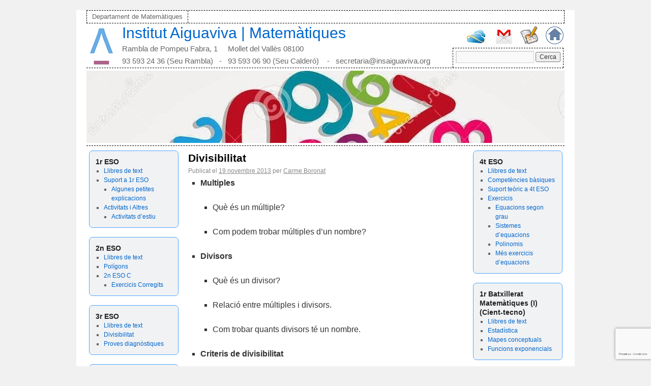

--- FILE ---
content_type: text/html; charset=UTF-8
request_url: https://www.matematiques-insaiguaviva.org/2013/11/divisibilitat-2/
body_size: 11889
content:
<!DOCTYPE html>
<html lang="ca">
<head>
<meta charset="UTF-8" />
<title>Divisibilitat | Institut Aiguaviva | Matemàtiques</title>
<link rel="stylesheet" type="text/css" media="all" href="https://www.matematiques-insaiguaviva.org/wp-content/themes/rdt_theme/style.css" />
<link rel="pingback" href="https://www.matematiques-insaiguaviva.org/xmlrpc.php" />
<meta name='robots' content='max-image-preview:large' />
	<style>img:is([sizes="auto" i], [sizes^="auto," i]) { contain-intrinsic-size: 3000px 1500px }</style>
	<link rel="alternate" type="application/rss+xml" title="Institut Aiguaviva | Matemàtiques &raquo; Canal d&#039;informació" href="https://www.matematiques-insaiguaviva.org/feed/" />
<link rel="alternate" type="application/rss+xml" title="Institut Aiguaviva | Matemàtiques &raquo; Canal dels comentaris" href="https://www.matematiques-insaiguaviva.org/comments/feed/" />
<script type="text/javascript">
/* <![CDATA[ */
window._wpemojiSettings = {"baseUrl":"https:\/\/s.w.org\/images\/core\/emoji\/16.0.1\/72x72\/","ext":".png","svgUrl":"https:\/\/s.w.org\/images\/core\/emoji\/16.0.1\/svg\/","svgExt":".svg","source":{"concatemoji":"https:\/\/www.matematiques-insaiguaviva.org\/wp-includes\/js\/wp-emoji-release.min.js?ver=6.8.3"}};
/*! This file is auto-generated */
!function(s,n){var o,i,e;function c(e){try{var t={supportTests:e,timestamp:(new Date).valueOf()};sessionStorage.setItem(o,JSON.stringify(t))}catch(e){}}function p(e,t,n){e.clearRect(0,0,e.canvas.width,e.canvas.height),e.fillText(t,0,0);var t=new Uint32Array(e.getImageData(0,0,e.canvas.width,e.canvas.height).data),a=(e.clearRect(0,0,e.canvas.width,e.canvas.height),e.fillText(n,0,0),new Uint32Array(e.getImageData(0,0,e.canvas.width,e.canvas.height).data));return t.every(function(e,t){return e===a[t]})}function u(e,t){e.clearRect(0,0,e.canvas.width,e.canvas.height),e.fillText(t,0,0);for(var n=e.getImageData(16,16,1,1),a=0;a<n.data.length;a++)if(0!==n.data[a])return!1;return!0}function f(e,t,n,a){switch(t){case"flag":return n(e,"\ud83c\udff3\ufe0f\u200d\u26a7\ufe0f","\ud83c\udff3\ufe0f\u200b\u26a7\ufe0f")?!1:!n(e,"\ud83c\udde8\ud83c\uddf6","\ud83c\udde8\u200b\ud83c\uddf6")&&!n(e,"\ud83c\udff4\udb40\udc67\udb40\udc62\udb40\udc65\udb40\udc6e\udb40\udc67\udb40\udc7f","\ud83c\udff4\u200b\udb40\udc67\u200b\udb40\udc62\u200b\udb40\udc65\u200b\udb40\udc6e\u200b\udb40\udc67\u200b\udb40\udc7f");case"emoji":return!a(e,"\ud83e\udedf")}return!1}function g(e,t,n,a){var r="undefined"!=typeof WorkerGlobalScope&&self instanceof WorkerGlobalScope?new OffscreenCanvas(300,150):s.createElement("canvas"),o=r.getContext("2d",{willReadFrequently:!0}),i=(o.textBaseline="top",o.font="600 32px Arial",{});return e.forEach(function(e){i[e]=t(o,e,n,a)}),i}function t(e){var t=s.createElement("script");t.src=e,t.defer=!0,s.head.appendChild(t)}"undefined"!=typeof Promise&&(o="wpEmojiSettingsSupports",i=["flag","emoji"],n.supports={everything:!0,everythingExceptFlag:!0},e=new Promise(function(e){s.addEventListener("DOMContentLoaded",e,{once:!0})}),new Promise(function(t){var n=function(){try{var e=JSON.parse(sessionStorage.getItem(o));if("object"==typeof e&&"number"==typeof e.timestamp&&(new Date).valueOf()<e.timestamp+604800&&"object"==typeof e.supportTests)return e.supportTests}catch(e){}return null}();if(!n){if("undefined"!=typeof Worker&&"undefined"!=typeof OffscreenCanvas&&"undefined"!=typeof URL&&URL.createObjectURL&&"undefined"!=typeof Blob)try{var e="postMessage("+g.toString()+"("+[JSON.stringify(i),f.toString(),p.toString(),u.toString()].join(",")+"));",a=new Blob([e],{type:"text/javascript"}),r=new Worker(URL.createObjectURL(a),{name:"wpTestEmojiSupports"});return void(r.onmessage=function(e){c(n=e.data),r.terminate(),t(n)})}catch(e){}c(n=g(i,f,p,u))}t(n)}).then(function(e){for(var t in e)n.supports[t]=e[t],n.supports.everything=n.supports.everything&&n.supports[t],"flag"!==t&&(n.supports.everythingExceptFlag=n.supports.everythingExceptFlag&&n.supports[t]);n.supports.everythingExceptFlag=n.supports.everythingExceptFlag&&!n.supports.flag,n.DOMReady=!1,n.readyCallback=function(){n.DOMReady=!0}}).then(function(){return e}).then(function(){var e;n.supports.everything||(n.readyCallback(),(e=n.source||{}).concatemoji?t(e.concatemoji):e.wpemoji&&e.twemoji&&(t(e.twemoji),t(e.wpemoji)))}))}((window,document),window._wpemojiSettings);
/* ]]> */
</script>
<style id='wp-emoji-styles-inline-css' type='text/css'>

	img.wp-smiley, img.emoji {
		display: inline !important;
		border: none !important;
		box-shadow: none !important;
		height: 1em !important;
		width: 1em !important;
		margin: 0 0.07em !important;
		vertical-align: -0.1em !important;
		background: none !important;
		padding: 0 !important;
	}
</style>
<link rel='stylesheet' id='wp-block-library-css' href='https://www.matematiques-insaiguaviva.org/wp-includes/css/dist/block-library/style.min.css?ver=6.8.3' type='text/css' media='all' />
<style id='classic-theme-styles-inline-css' type='text/css'>
/*! This file is auto-generated */
.wp-block-button__link{color:#fff;background-color:#32373c;border-radius:9999px;box-shadow:none;text-decoration:none;padding:calc(.667em + 2px) calc(1.333em + 2px);font-size:1.125em}.wp-block-file__button{background:#32373c;color:#fff;text-decoration:none}
</style>
<style id='global-styles-inline-css' type='text/css'>
:root{--wp--preset--aspect-ratio--square: 1;--wp--preset--aspect-ratio--4-3: 4/3;--wp--preset--aspect-ratio--3-4: 3/4;--wp--preset--aspect-ratio--3-2: 3/2;--wp--preset--aspect-ratio--2-3: 2/3;--wp--preset--aspect-ratio--16-9: 16/9;--wp--preset--aspect-ratio--9-16: 9/16;--wp--preset--color--black: #000000;--wp--preset--color--cyan-bluish-gray: #abb8c3;--wp--preset--color--white: #ffffff;--wp--preset--color--pale-pink: #f78da7;--wp--preset--color--vivid-red: #cf2e2e;--wp--preset--color--luminous-vivid-orange: #ff6900;--wp--preset--color--luminous-vivid-amber: #fcb900;--wp--preset--color--light-green-cyan: #7bdcb5;--wp--preset--color--vivid-green-cyan: #00d084;--wp--preset--color--pale-cyan-blue: #8ed1fc;--wp--preset--color--vivid-cyan-blue: #0693e3;--wp--preset--color--vivid-purple: #9b51e0;--wp--preset--gradient--vivid-cyan-blue-to-vivid-purple: linear-gradient(135deg,rgba(6,147,227,1) 0%,rgb(155,81,224) 100%);--wp--preset--gradient--light-green-cyan-to-vivid-green-cyan: linear-gradient(135deg,rgb(122,220,180) 0%,rgb(0,208,130) 100%);--wp--preset--gradient--luminous-vivid-amber-to-luminous-vivid-orange: linear-gradient(135deg,rgba(252,185,0,1) 0%,rgba(255,105,0,1) 100%);--wp--preset--gradient--luminous-vivid-orange-to-vivid-red: linear-gradient(135deg,rgba(255,105,0,1) 0%,rgb(207,46,46) 100%);--wp--preset--gradient--very-light-gray-to-cyan-bluish-gray: linear-gradient(135deg,rgb(238,238,238) 0%,rgb(169,184,195) 100%);--wp--preset--gradient--cool-to-warm-spectrum: linear-gradient(135deg,rgb(74,234,220) 0%,rgb(151,120,209) 20%,rgb(207,42,186) 40%,rgb(238,44,130) 60%,rgb(251,105,98) 80%,rgb(254,248,76) 100%);--wp--preset--gradient--blush-light-purple: linear-gradient(135deg,rgb(255,206,236) 0%,rgb(152,150,240) 100%);--wp--preset--gradient--blush-bordeaux: linear-gradient(135deg,rgb(254,205,165) 0%,rgb(254,45,45) 50%,rgb(107,0,62) 100%);--wp--preset--gradient--luminous-dusk: linear-gradient(135deg,rgb(255,203,112) 0%,rgb(199,81,192) 50%,rgb(65,88,208) 100%);--wp--preset--gradient--pale-ocean: linear-gradient(135deg,rgb(255,245,203) 0%,rgb(182,227,212) 50%,rgb(51,167,181) 100%);--wp--preset--gradient--electric-grass: linear-gradient(135deg,rgb(202,248,128) 0%,rgb(113,206,126) 100%);--wp--preset--gradient--midnight: linear-gradient(135deg,rgb(2,3,129) 0%,rgb(40,116,252) 100%);--wp--preset--font-size--small: 13px;--wp--preset--font-size--medium: 20px;--wp--preset--font-size--large: 36px;--wp--preset--font-size--x-large: 42px;--wp--preset--spacing--20: 0.44rem;--wp--preset--spacing--30: 0.67rem;--wp--preset--spacing--40: 1rem;--wp--preset--spacing--50: 1.5rem;--wp--preset--spacing--60: 2.25rem;--wp--preset--spacing--70: 3.38rem;--wp--preset--spacing--80: 5.06rem;--wp--preset--shadow--natural: 6px 6px 9px rgba(0, 0, 0, 0.2);--wp--preset--shadow--deep: 12px 12px 50px rgba(0, 0, 0, 0.4);--wp--preset--shadow--sharp: 6px 6px 0px rgba(0, 0, 0, 0.2);--wp--preset--shadow--outlined: 6px 6px 0px -3px rgba(255, 255, 255, 1), 6px 6px rgba(0, 0, 0, 1);--wp--preset--shadow--crisp: 6px 6px 0px rgba(0, 0, 0, 1);}:where(.is-layout-flex){gap: 0.5em;}:where(.is-layout-grid){gap: 0.5em;}body .is-layout-flex{display: flex;}.is-layout-flex{flex-wrap: wrap;align-items: center;}.is-layout-flex > :is(*, div){margin: 0;}body .is-layout-grid{display: grid;}.is-layout-grid > :is(*, div){margin: 0;}:where(.wp-block-columns.is-layout-flex){gap: 2em;}:where(.wp-block-columns.is-layout-grid){gap: 2em;}:where(.wp-block-post-template.is-layout-flex){gap: 1.25em;}:where(.wp-block-post-template.is-layout-grid){gap: 1.25em;}.has-black-color{color: var(--wp--preset--color--black) !important;}.has-cyan-bluish-gray-color{color: var(--wp--preset--color--cyan-bluish-gray) !important;}.has-white-color{color: var(--wp--preset--color--white) !important;}.has-pale-pink-color{color: var(--wp--preset--color--pale-pink) !important;}.has-vivid-red-color{color: var(--wp--preset--color--vivid-red) !important;}.has-luminous-vivid-orange-color{color: var(--wp--preset--color--luminous-vivid-orange) !important;}.has-luminous-vivid-amber-color{color: var(--wp--preset--color--luminous-vivid-amber) !important;}.has-light-green-cyan-color{color: var(--wp--preset--color--light-green-cyan) !important;}.has-vivid-green-cyan-color{color: var(--wp--preset--color--vivid-green-cyan) !important;}.has-pale-cyan-blue-color{color: var(--wp--preset--color--pale-cyan-blue) !important;}.has-vivid-cyan-blue-color{color: var(--wp--preset--color--vivid-cyan-blue) !important;}.has-vivid-purple-color{color: var(--wp--preset--color--vivid-purple) !important;}.has-black-background-color{background-color: var(--wp--preset--color--black) !important;}.has-cyan-bluish-gray-background-color{background-color: var(--wp--preset--color--cyan-bluish-gray) !important;}.has-white-background-color{background-color: var(--wp--preset--color--white) !important;}.has-pale-pink-background-color{background-color: var(--wp--preset--color--pale-pink) !important;}.has-vivid-red-background-color{background-color: var(--wp--preset--color--vivid-red) !important;}.has-luminous-vivid-orange-background-color{background-color: var(--wp--preset--color--luminous-vivid-orange) !important;}.has-luminous-vivid-amber-background-color{background-color: var(--wp--preset--color--luminous-vivid-amber) !important;}.has-light-green-cyan-background-color{background-color: var(--wp--preset--color--light-green-cyan) !important;}.has-vivid-green-cyan-background-color{background-color: var(--wp--preset--color--vivid-green-cyan) !important;}.has-pale-cyan-blue-background-color{background-color: var(--wp--preset--color--pale-cyan-blue) !important;}.has-vivid-cyan-blue-background-color{background-color: var(--wp--preset--color--vivid-cyan-blue) !important;}.has-vivid-purple-background-color{background-color: var(--wp--preset--color--vivid-purple) !important;}.has-black-border-color{border-color: var(--wp--preset--color--black) !important;}.has-cyan-bluish-gray-border-color{border-color: var(--wp--preset--color--cyan-bluish-gray) !important;}.has-white-border-color{border-color: var(--wp--preset--color--white) !important;}.has-pale-pink-border-color{border-color: var(--wp--preset--color--pale-pink) !important;}.has-vivid-red-border-color{border-color: var(--wp--preset--color--vivid-red) !important;}.has-luminous-vivid-orange-border-color{border-color: var(--wp--preset--color--luminous-vivid-orange) !important;}.has-luminous-vivid-amber-border-color{border-color: var(--wp--preset--color--luminous-vivid-amber) !important;}.has-light-green-cyan-border-color{border-color: var(--wp--preset--color--light-green-cyan) !important;}.has-vivid-green-cyan-border-color{border-color: var(--wp--preset--color--vivid-green-cyan) !important;}.has-pale-cyan-blue-border-color{border-color: var(--wp--preset--color--pale-cyan-blue) !important;}.has-vivid-cyan-blue-border-color{border-color: var(--wp--preset--color--vivid-cyan-blue) !important;}.has-vivid-purple-border-color{border-color: var(--wp--preset--color--vivid-purple) !important;}.has-vivid-cyan-blue-to-vivid-purple-gradient-background{background: var(--wp--preset--gradient--vivid-cyan-blue-to-vivid-purple) !important;}.has-light-green-cyan-to-vivid-green-cyan-gradient-background{background: var(--wp--preset--gradient--light-green-cyan-to-vivid-green-cyan) !important;}.has-luminous-vivid-amber-to-luminous-vivid-orange-gradient-background{background: var(--wp--preset--gradient--luminous-vivid-amber-to-luminous-vivid-orange) !important;}.has-luminous-vivid-orange-to-vivid-red-gradient-background{background: var(--wp--preset--gradient--luminous-vivid-orange-to-vivid-red) !important;}.has-very-light-gray-to-cyan-bluish-gray-gradient-background{background: var(--wp--preset--gradient--very-light-gray-to-cyan-bluish-gray) !important;}.has-cool-to-warm-spectrum-gradient-background{background: var(--wp--preset--gradient--cool-to-warm-spectrum) !important;}.has-blush-light-purple-gradient-background{background: var(--wp--preset--gradient--blush-light-purple) !important;}.has-blush-bordeaux-gradient-background{background: var(--wp--preset--gradient--blush-bordeaux) !important;}.has-luminous-dusk-gradient-background{background: var(--wp--preset--gradient--luminous-dusk) !important;}.has-pale-ocean-gradient-background{background: var(--wp--preset--gradient--pale-ocean) !important;}.has-electric-grass-gradient-background{background: var(--wp--preset--gradient--electric-grass) !important;}.has-midnight-gradient-background{background: var(--wp--preset--gradient--midnight) !important;}.has-small-font-size{font-size: var(--wp--preset--font-size--small) !important;}.has-medium-font-size{font-size: var(--wp--preset--font-size--medium) !important;}.has-large-font-size{font-size: var(--wp--preset--font-size--large) !important;}.has-x-large-font-size{font-size: var(--wp--preset--font-size--x-large) !important;}
:where(.wp-block-post-template.is-layout-flex){gap: 1.25em;}:where(.wp-block-post-template.is-layout-grid){gap: 1.25em;}
:where(.wp-block-columns.is-layout-flex){gap: 2em;}:where(.wp-block-columns.is-layout-grid){gap: 2em;}
:root :where(.wp-block-pullquote){font-size: 1.5em;line-height: 1.6;}
</style>
<link rel="https://api.w.org/" href="https://www.matematiques-insaiguaviva.org/wp-json/" /><link rel="alternate" title="JSON" type="application/json" href="https://www.matematiques-insaiguaviva.org/wp-json/wp/v2/posts/340" /><link rel="EditURI" type="application/rsd+xml" title="RSD" href="https://www.matematiques-insaiguaviva.org/xmlrpc.php?rsd" />
<meta name="generator" content="WordPress 6.8.3" />
<link rel="canonical" href="https://www.matematiques-insaiguaviva.org/2013/11/divisibilitat-2/" />
<link rel='shortlink' href='https://www.matematiques-insaiguaviva.org/?p=340' />
<link rel="alternate" title="oEmbed (JSON)" type="application/json+oembed" href="https://www.matematiques-insaiguaviva.org/wp-json/oembed/1.0/embed?url=https%3A%2F%2Fwww.matematiques-insaiguaviva.org%2F2013%2F11%2Fdivisibilitat-2%2F" />
<link rel="alternate" title="oEmbed (XML)" type="text/xml+oembed" href="https://www.matematiques-insaiguaviva.org/wp-json/oembed/1.0/embed?url=https%3A%2F%2Fwww.matematiques-insaiguaviva.org%2F2013%2F11%2Fdivisibilitat-2%2F&#038;format=xml" />

</head>

<body class="wp-singular post-template-default single single-post postid-340 single-format-standard wp-theme-rdt_theme">
<div id="wrapper" class="hfeed">
	<div id="header">
		<div id="masthead">
			<div id="access" role="navigation">
			  				<div class="skip-link screen-reader-text"><a href="#content" title="Vés al contingut">Vés al contingut</a>
				</div>
								<div class="menu-header"><ul id="menu-top" class="menu"><li id="menu-item-6" class="menu-item menu-item-type-post_type menu-item-object-page menu-item-home menu-item-6"><a href="https://www.matematiques-insaiguaviva.org/">Departament de Matemàtiques</a></li>
</ul></div>			</div><!-- #access -->
			
			<div class="cabecera">

			<div class="logo">
			<a href="http://www.insaiguaviva.org" target="_self" title="Institut Aiguaviva"> <img src="https://www.matematiques-insaiguaviva.org/wp-content/themes/rdt_theme/images/aiguaviva/logo-aiguaviva.png" /> </a>
			</div>
		
			<div class="marca">
			<div style="font-size:30px;"><a style="text-decoration:none;" href="https://www.matematiques-insaiguaviva.org/" title="Institut Aiguaviva | Matemàtiques" rel="home">Institut Aiguaviva | Matemàtiques</a></div>
			<div style="font-size:15px; margin-top:13px;">Rambla de Pompeu Fabra, 1     Mollet del Vallès 08100</div>
			<div style="font-size:15px; margin-top:6px;">93 593 24 36 (Seu Rambla)&nbsp;&nbsp;&nbsp;-&nbsp;&nbsp; 93 593 06 90 (Seu Calder&oacute;) &nbsp;&nbsp;&nbsp;-&nbsp;&nbsp; secretaria@insaiguaviva.org</div>
			</div>
	
			<div class="gohome">
			<a href="http://www.insaiguaviva.org" target="_self" title="Institut Aiguaviva"> <img src="https://www.matematiques-insaiguaviva.org/wp-content/themes/rdt_theme/images/aiguaviva/logo-home.png" /> </a>
			</div>			
			
			<div class="godocs">
			<a href="https://drive.google.com" target="_blank" title="Documents"> <img src="https://www.matematiques-insaiguaviva.org/wp-content/themes/rdt_theme/images/aiguaviva/logo-docs.gif" /> </a>
			</div>			
			
			<div class="gomail">
			<a href="http://www.gmail.com" target="_blank" title="Correu"> <img src="https://www.matematiques-insaiguaviva.org/wp-content/themes/rdt_theme/images/aiguaviva/logo-mail.png" /> </a>
			</div>			
		
			<div class="goskydrive">
			<a href="http://www.hotmail.com/" target="_blank" title="Hotmail"> <img src="https://www.matematiques-insaiguaviva.org/wp-content/themes/rdt_theme/images/aiguaviva/logo-onedrive.jpg" /> </a>
			</div>	
			
			<div class="cercador">
			<form role="search" method="get" id="searchform" class="searchform" action="https://www.matematiques-insaiguaviva.org/">
				<div>
					<label class="screen-reader-text" for="s">Cerca:</label>
					<input type="text" value="" name="s" id="s" />
					<input type="submit" id="searchsubmit" value="Cerca" />
				</div>
			</form>			</div>
		
			</div>			

			<div id="branding" role="banner">
										<img style="padding:5px 0 5px 0;" src="https://matematiques-insaiguaviva.org/wp-content/uploads/2017/10/cropped-foto-mate.jpg" width="940" height="142" alt="" />
								</div><!-- #branding -->
		</div><!-- #masthead -->
	</div><!-- #header -->

	<div id="main">


		<div id="primary" class="widget-area" role="complementary">
			<ul class="xoxo">

<li id="nav_menu-3" class="widget-container widget_nav_menu"><h3 class="widget-title">1r ESO</h3><div class="menu-1r-eso-container"><ul id="menu-1r-eso" class="menu"><li id="menu-item-806" class="menu-item menu-item-type-post_type menu-item-object-post menu-item-806"><a href="https://www.matematiques-insaiguaviva.org/2016/07/octal-1-i/">Llibres de text</a></li>
<li id="menu-item-1384" class="menu-item menu-item-type-custom menu-item-object-custom menu-item-has-children menu-item-1384"><a href="https://sites.google.com/insaiguaviva.org/matematiques-aiguaviva/1r-eso">Suport a 1r ESO</a>
<ul class="sub-menu">
	<li id="menu-item-403" class="menu-item menu-item-type-taxonomy menu-item-object-category menu-item-403"><a target="_blank" href="https://www.matematiques-insaiguaviva.org/category/1r-eso/teoria/">Algunes petites explicacions</a></li>
</ul>
</li>
<li id="menu-item-402" class="menu-item menu-item-type-taxonomy menu-item-object-category menu-item-has-children menu-item-402"><a href="https://www.matematiques-insaiguaviva.org/category/1r-eso/exercicis-1r-eso/">Activitats i Altres</a>
<ul class="sub-menu">
	<li id="menu-item-116" class="menu-item menu-item-type-taxonomy menu-item-object-category menu-item-116"><a href="https://www.matematiques-insaiguaviva.org/category/1r-eso/activitats-destiu/">Activitats d&#8217;estiu</a></li>
</ul>
</li>
</ul></div></li><li id="nav_menu-4" class="widget-container widget_nav_menu"><h3 class="widget-title">2n ESO</h3><div class="menu-2n-eso-container"><ul id="menu-2n-eso" class="menu"><li id="menu-item-10" class="menu-item menu-item-type-taxonomy menu-item-object-category menu-item-10"><a href="https://www.matematiques-insaiguaviva.org/category/2n-eso/llibres-de-text-2n-eso/">Llibres de text</a></li>
<li id="menu-item-49" class="menu-item menu-item-type-taxonomy menu-item-object-category menu-item-49"><a href="https://www.matematiques-insaiguaviva.org/category/2n-eso/poligons/">Polígons</a></li>
<li id="menu-item-1147" class="menu-item menu-item-type-taxonomy menu-item-object-category menu-item-has-children menu-item-1147"><a href="https://www.matematiques-insaiguaviva.org/category/2n-eso/2n-eso-c/">2n ESO C</a>
<ul class="sub-menu">
	<li id="menu-item-1182" class="menu-item menu-item-type-taxonomy menu-item-object-category menu-item-1182"><a href="https://www.matematiques-insaiguaviva.org/category/2n-eso/2n-eso-c/exercicis-corregits/">Exercicis Corregits</a></li>
</ul>
</li>
</ul></div></li><li id="nav_menu-5" class="widget-container widget_nav_menu"><h3 class="widget-title">3r ESO</h3><div class="menu-3r-eso-container"><ul id="menu-3r-eso" class="menu"><li id="menu-item-134" class="menu-item menu-item-type-taxonomy menu-item-object-category menu-item-134"><a href="https://www.matematiques-insaiguaviva.org/category/3r-eso/llibres-de-text-3r-eso/">Llibres de text</a></li>
<li id="menu-item-261" class="menu-item menu-item-type-taxonomy menu-item-object-category menu-item-261"><a href="https://www.matematiques-insaiguaviva.org/category/3r-eso/divisibilitat-reforc/">Divisibilitat</a></li>
<li id="menu-item-314" class="menu-item menu-item-type-taxonomy menu-item-object-category menu-item-314"><a href="https://www.matematiques-insaiguaviva.org/category/3r-eso/proves-diagnostiques/">Proves diagnòstiques</a></li>
</ul></div></li><li id="custom_html-3" class="widget_text widget-container widget_custom_html"><div class="textwidget custom-html-widget"><div style="
margin:auto;
width:150px;
font: 17px Arial;
font-weight:bold;
text-align: center;">
<a class="ldelsw" style="font-size:0.9em" target="_self" href="https://www.matematiques-insaiguaviva.org/criteris-de-presentacio-de-dossier/">
Presentaci&oacute; <br />de dossiers
</a>
</div></div></li><li id="custom_html-4" class="widget_text widget-container widget_custom_html"><div class="textwidget custom-html-widget"><div style="
margin:auto;
width:150px;
font: 17px Arial;
font-weight:bold;
text-align: center;">
<a class="ldelsw" style="font-size:0.9em" target="_self" href="https://www.matematiques-insaiguaviva.org/criteris-de-qualificacio-i-de-recuperacio/">
Criteris <br />d'avaluaci&oacute; i <br />recuperaci&oacute;<br /> (curs actual)
</a>
</div></div></li><li id="custom_html-5" class="widget_text widget-container widget_custom_html"><div class="textwidget custom-html-widget"><div style="
margin:auto;
width:150px;
font: 17px Arial;
font-weight:bold;
text-align: center;">
<a class="ldelsw" style="font-size:0.9em" target="_self" href="https://www.matematiques-insaiguaviva.org/criteris-de-recuperacio-de-cursos-anteriors/">
Criteris de<br />recuperaci&oacute; <br />(cursos anteriors)
</a>
</div></div></li>			</ul>
		</div><!-- #primary .widget-area -->


		<div id="secondary" class="widget-area" role="complementary">
			<ul class="xoxo">
				<li id="nav_menu-8" class="widget-container widget_nav_menu"><h3 class="widget-title">4t ESO</h3><div class="menu-4t-eso-container"><ul id="menu-4t-eso" class="menu"><li id="menu-item-410" class="menu-item menu-item-type-taxonomy menu-item-object-category menu-item-410"><a href="https://www.matematiques-insaiguaviva.org/category/4rt-eso/llibres-de-text-4rt-eso/">Llibres de text</a></li>
<li id="menu-item-452" class="menu-item menu-item-type-taxonomy menu-item-object-category menu-item-452"><a href="https://www.matematiques-insaiguaviva.org/category/4rt-eso/competencies-basiques/">Competències bàsiques</a></li>
<li id="menu-item-1385" class="menu-item menu-item-type-custom menu-item-object-custom menu-item-1385"><a href="https://sites.google.com/insaiguaviva.org/matematiques-aiguaviva/4t-eso">Suport teòric a 4t ESO</a></li>
<li id="menu-item-1052" class="menu-item menu-item-type-taxonomy menu-item-object-category menu-item-has-children menu-item-1052"><a href="https://www.matematiques-insaiguaviva.org/category/4rt-eso/exercicis-4t-eso/">Exercicis</a>
<ul class="sub-menu">
	<li id="menu-item-592" class="menu-item menu-item-type-taxonomy menu-item-object-category menu-item-592"><a href="https://www.matematiques-insaiguaviva.org/category/4rt-eso/exercicis-equacions-segon-grau/">Equacions segon grau</a></li>
	<li id="menu-item-1020" class="menu-item menu-item-type-post_type menu-item-object-post menu-item-1020"><a href="https://www.matematiques-insaiguaviva.org/2017/10/sistemes-dequacions/">Sistemes d&#8217;equacions</a></li>
	<li id="menu-item-1112" class="menu-item menu-item-type-taxonomy menu-item-object-category menu-item-1112"><a href="https://www.matematiques-insaiguaviva.org/category/4rt-eso/exercicis-polinomis/">Polinomis</a></li>
	<li id="menu-item-1120" class="menu-item menu-item-type-taxonomy menu-item-object-category menu-item-1120"><a href="https://www.matematiques-insaiguaviva.org/category/4rt-eso/mes-exercicis-dequacions/">Més exercicis d&#8217;equacions</a></li>
</ul>
</li>
</ul></div></li><li id="nav_menu-9" class="widget-container widget_nav_menu"><h3 class="widget-title">1r Batxillerat Matemàtiques (I) (Cient-tecno)</h3><div class="menu-1r-batxillerat-container"><ul id="menu-1r-batxillerat" class="menu"><li id="menu-item-504" class="menu-item menu-item-type-taxonomy menu-item-object-category menu-item-504"><a href="https://www.matematiques-insaiguaviva.org/category/1r-batxillerat/llibres-de-text-1r-batxillerat/">Llibres de text</a></li>
<li id="menu-item-632" class="menu-item menu-item-type-taxonomy menu-item-object-category menu-item-632"><a href="https://www.matematiques-insaiguaviva.org/category/1r-batxillerat/estadistica/">Estadística</a></li>
<li id="menu-item-607" class="menu-item menu-item-type-taxonomy menu-item-object-category menu-item-607"><a href="https://www.matematiques-insaiguaviva.org/category/1r-batxillerat/mapes-conceptuals/">Mapes conceptuals</a></li>
<li id="menu-item-626" class="menu-item menu-item-type-taxonomy menu-item-object-category menu-item-626"><a href="https://www.matematiques-insaiguaviva.org/category/1r-batxillerat/funcions-exponencials/">Funcions exponencials</a></li>
</ul></div></li><li id="nav_menu-11" class="widget-container widget_nav_menu"><h3 class="widget-title">1r Batxillerat Matemàtiques aplicades CCSS (I)</h3><div class="menu-1r-batxillerat-matematiques-aplicades-ccss-i-container"><ul id="menu-1r-batxillerat-matematiques-aplicades-ccss-i" class="menu"><li id="menu-item-712" class="menu-item menu-item-type-taxonomy menu-item-object-category menu-item-712"><a href="https://www.matematiques-insaiguaviva.org/category/1r-batxillerat-matematiques-aplicades-ccss-i/llibres-de-text-mates-aplicades-ccss-1/">LLibres de text</a></li>
</ul></div></li><li id="nav_menu-10" class="widget-container widget_nav_menu"><h3 class="widget-title">2n Batxillerat Matemàtiques (II) (Cient-tecno)</h3><div class="menu-2n-batxillerat-matematiques-ii-cient-tecno-container"><ul id="menu-2n-batxillerat-matematiques-ii-cient-tecno" class="menu"><li id="menu-item-1567" class="menu-item menu-item-type-post_type menu-item-object-post menu-item-1567"><a href="https://www.matematiques-insaiguaviva.org/2016/07/matematiques-2-itinerari-cientific-tecnologic/">Llibre de text</a></li>
<li id="menu-item-776" class="menu-item menu-item-type-custom menu-item-object-custom menu-item-776"><a target="_blank" href="https://sites.google.com/insaiguaviva.org/2batnurialopez/inici">Web Site</a></li>
</ul></div></li><li id="nav_menu-12" class="widget-container widget_nav_menu"><h3 class="widget-title">2n Batxillerat Matemàtiques aplicades CCSS (II)</h3><div class="menu-2n-batxillerat-matematiques-aplicades-ccss-ii-container"><ul id="menu-2n-batxillerat-matematiques-aplicades-ccss-ii" class="menu"><li id="menu-item-713" class="menu-item menu-item-type-taxonomy menu-item-object-category menu-item-713"><a href="https://www.matematiques-insaiguaviva.org/category/2n-batxillerat-matematiques-aplicades-ccss-ii/llibres-de-text-mates-aplicades-ccss-2/">LLibres de text (Mates aplicades CCSS 2 )</a></li>
</ul></div></li><li id="nav_menu-14" class="widget-container widget_nav_menu"><h3 class="widget-title">PAU</h3><div class="menu-pau-container"><ul id="menu-pau" class="menu"><li id="menu-item-1333" class="menu-item menu-item-type-post_type menu-item-object-post menu-item-1333"><a href="https://www.matematiques-insaiguaviva.org/2019/10/examens-i-correccions/">Exàmens (CT)</a></li>
<li id="menu-item-1340" class="menu-item menu-item-type-post_type menu-item-object-post menu-item-1340"><a href="https://www.matematiques-insaiguaviva.org/2019/10/examens-ccss/">Exàmens (CCSS)</a></li>
<li id="menu-item-1332" class="menu-item menu-item-type-post_type menu-item-object-post menu-item-1332"><a href="https://www.matematiques-insaiguaviva.org/2019/10/orientacions-pau/">Orientacions PAU</a></li>
</ul></div></li><li id="nav_menu-6" class="widget-container widget_nav_menu"><h3 class="widget-title">Professorat Departament</h3><div class="menu-departament-container"><ul id="menu-departament" class="menu"><li id="menu-item-189" class="menu-item menu-item-type-custom menu-item-object-custom menu-item-189"><a target="_blank" href="https://drive.google.com/folderview?id=0ByfJxM9ZfKXDSkRCZHZBTUVHNFU&#038;usp=sharing">Espai web a Drive</a></li>
<li id="menu-item-188" class="menu-item menu-item-type-custom menu-item-object-custom menu-item-188"><a target="_blank" href="http://www.skydrive.live.com/">Espai web a Onedrive</a></li>
<li id="menu-item-191" class="menu-item menu-item-type-custom menu-item-object-custom menu-item-191"><a target="_blank" href="https://accounts.google.com/ServiceLogin?service=youtube&#038;uilel=3&#038;hl=es_ES&#038;continue=http%3A%2F%2Fwww.youtube.com%2Fsignin%3Faction_handle_signin%3Dtrue%26feature%3Dsign_in_button%26hl%3Des_ES%26next%3D%252F%253Fgl%253DES%2526tab%253Dw1%26nom">Canal Youtube</a></li>
<li id="menu-item-1255" class="menu-item menu-item-type-custom menu-item-object-custom menu-item-1255"><a href="#">———————-</a></li>
<li id="menu-item-1256" class="menu-item menu-item-type-custom menu-item-object-custom menu-item-1256"><a target="_blank" href="https://docs.google.com/spreadsheets/d/17oNwoWgpj19nC95rwXklhF4wt7ilBMn5KzlB61krYIQ/edit?usp=sharing">Inventari</a></li>
<li id="menu-item-1257" class="menu-item menu-item-type-custom menu-item-object-custom menu-item-1257"><a target="_blank" href="https://docs.google.com/spreadsheets/d/1wloW8JJa-LPpL0Hm3TlnHUDx7JEnDR4hm6wp2CGXhXs/edit?usp=sharing">Centre de cost</a></li>
<li id="menu-item-535" class="menu-item menu-item-type-custom menu-item-object-custom menu-item-535"><a href="#">———————-</a></li>
<li id="menu-item-779" class="menu-item menu-item-type-post_type menu-item-object-post menu-item-779"><a href="https://www.matematiques-insaiguaviva.org/2017/10/plantilles-departament-de-matematiques/">Plantilles</a></li>
<li id="menu-item-537" class="menu-item menu-item-type-custom menu-item-object-custom menu-item-537"><a target="_blank" href="https://drive.google.com/open?id=0B_gwbXfvm6CCfnVlMlJ3UWNPeWRyeERWdElIcHFrWlhvSzgtVERZeThOdE5jSjlYbDdfbEk">Actes</a></li>
<li id="menu-item-1226" class="menu-item menu-item-type-custom menu-item-object-custom menu-item-1226"><a target="_blank" href="https://www.ccbb-insaiguaviva.org/matematiques">Banc de comentaris</a></li>
<li id="menu-item-536" class="menu-item menu-item-type-custom menu-item-object-custom menu-item-536"><a href="#">———————-</a></li>
<li id="menu-item-187" class="menu-item menu-item-type-custom menu-item-object-custom menu-item-187"><a target="_blank" href="https://matematiques-insaiguaviva.org/wp-admin">Log In</a></li>
</ul></div></li>			</ul>
		</div><!-- #secondary .widget-area -->


		<div id="container">
			<div id="content" role="main">

			
				<div id="post-340" class="post-340 post type-post status-publish format-standard has-post-thumbnail hentry category-divisibilitat">
					<h1 class="entry-title">Divisibilitat</h1>

					<div class="entry-meta">
						<span class="meta-prep meta-prep-author">Publicat el</span> <a href="https://www.matematiques-insaiguaviva.org/2013/11/divisibilitat-2/" title="20:02" rel="bookmark"><span class="entry-date">19 novembre 2013</span></a> <span class="meta-sep">per</span> <span class="author vcard"><a class="url fn n" href="https://www.matematiques-insaiguaviva.org/author/carmeb/" title="Mostra totes les entrades de Carme Boronat">Carme Boronat</a></span>					</div><!-- .entry-meta -->

					<div class="entry-content">
						<ul>
<li>
<p align="JUSTIFY"><span style="font-size: medium;"><b>Multiples</b></span></p>
<ul>
<li>
<p align="JUSTIFY"><span style="font-size: medium;">Què és un múltiple?</span></p>
</li>
<li>
<p align="JUSTIFY"><span style="font-size: medium;">Com podem trobar múltiples d&#8217;un nombre?</span></p>
</li>
</ul>
</li>
<li>
<p align="JUSTIFY"><b><span style="font-size: medium;">Divisors</span></b></p>
<ul>
<li>
<p align="JUSTIFY"><span style="font-size: medium;">Què és un divisor?</span></p>
</li>
<li>
<p align="JUSTIFY"><span style="font-size: medium;">Relació entre múltiples i divisors.</span></p>
</li>
<li>
<p align="JUSTIFY"><span style="font-size: medium;">Com trobar quants divisors té un nombre.</span></p>
</li>
</ul>
</li>
<li>
<p align="JUSTIFY"><b><span style="font-size: medium;">Criteris de divisibilitat</span></b></p>
<ul>
<li>
<p align="JUSTIFY"><span style="font-size: medium;">Del 2</span></p>
</li>
<li>
<p align="JUSTIFY"><span style="font-size: medium;">Del 3</span></p>
</li>
<li>
<p align="JUSTIFY"><span style="font-size: medium;">Del 5</span></p>
</li>
<li>
<p align="JUSTIFY"><span style="font-size: medium;">Del 9</span></p>
</li>
<li>
<p align="JUSTIFY"><span style="font-size: medium;">De l&#8217;11.</span></p>
</li>
</ul>
</li>
<li>
<p align="JUSTIFY"><span style="font-size: medium;">Exercicis 1-3 pàgina 48</span></p>
</li>
<li>
<p align="JUSTIFY"><span style="font-size: medium;">Exercicis 4-9 pàgina 49</span></p>
</li>
<li>
<p align="JUSTIFY"><span style="font-size: medium;">Exercicis 10-13 pàgina 50</span></p>
</li>
<li>
<p align="JUSTIFY"><b><span style="font-size: medium;">Nombres primers</span></b></p>
<ul>
<li>
<p align="JUSTIFY"><span style="font-size: medium;">Què són</span></p>
</li>
<li>
<p align="JUSTIFY"><span style="font-size: medium;">Com trobar-los (sedàs d&#8217;Eratòstenes).</span></p>
</li>
<li>
<p align="JUSTIFY"><span style="font-size: medium;">Descomposició factorial d&#8217;un nombre.</span></p>
</li>
</ul>
</li>
<li>
<p align="JUSTIFY"><span style="font-size: medium;">Exercici 14 pàgina 51</span></p>
</li>
<li>
<p align="JUSTIFY"><span style="font-size: medium;">Exercicis 15 i 16 pàgina 52</span></p>
</li>
<li>
<p align="JUSTIFY"><span style="font-size: medium;">Exercicis 17-19 pàgina 53</span></p>
</li>
<li>
<p align="JUSTIFY"><span style="font-size: medium;">Exercicis 1-5 pàgina 62</span></p>
</li>
<li>
<p align="JUSTIFY"><span style="font-size: medium;">Exercicis 8-12 pàgina 62</span></p>
</li>
<li>
<p align="JUSTIFY"><span style="font-size: medium;">Exercicis 14-18 pàgina 62</span></p>
</li>
<li>
<p align="JUSTIFY"><span style="font-size: medium;">Exercicis 19 pàgina 63</span></p>
</li>
<li>
<p align="JUSTIFY"><b><span style="font-size: medium;">MCM</span></b></p>
<ul>
<li>
<p align="JUSTIFY"><span style="font-size: medium;">Què és</span></p>
</li>
<li>
<p align="JUSTIFY"><span style="font-size: medium;">Com es troba</span></p>
</li>
</ul>
</li>
<li>
<p align="JUSTIFY"><span style="font-size: medium;">Exercicis 20-24 pàgina 55</span></p>
</li>
<li>
<p align="JUSTIFY"><b><span style="font-size: medium;">MCD</span></b></p>
<ul>
<li>
<p align="JUSTIFY"><span style="font-size: medium;">Què és</span></p>
</li>
<li>
<p align="JUSTIFY"><span style="font-size: medium;">Com es troba</span></p>
</li>
</ul>
</li>
<li>
<p align="JUSTIFY"><span style="font-size: medium;">Exercicis 25-27 pàgina 59</span></p>
</li>
<li>
<p align="JUSTIFY"><span style="font-size: medium;">Exercicis 30-33 pàgina 63</span></p>
</li>
<li>
<p align="JUSTIFY"><span style="font-size: medium;">Exercicis 34-47 pàgina 64</span></p>
</li>
<li>
<p align="JUSTIFY"><span style="font-size: medium;">Exercicis 48- 59 pàgina 65 (excepte 50)</span></p>
</li>
<li>
<p align="JUSTIFY"><span style="font-size: medium;">Exercicis 62-64 pàgina 65.</span></p>
</li>
</ul>
											</div><!-- .entry-content -->


					<div class="entry-utility">
						Aquesta entrada ha esta publicada en <a href="https://www.matematiques-insaiguaviva.org/category/1r-eso/divisibilitat/" rel="category tag">Divisibilitat</a>. Afegeix a les adreces d'interès l'<a href="https://www.matematiques-insaiguaviva.org/2013/11/divisibilitat-2/" title="Enllaç permanent a: Divisibilitat" rel="bookmark">enllaç permanent</a>.											</div><!-- .entry-utility -->

					</div><!-- #post-## -->
<!--
				<div id="nav-below" class="navigation">
					<div class="nav-previous"><a href="https://www.matematiques-insaiguaviva.org/2013/11/332/" rel="prev"><span class="meta-nav">&larr;</span> Mostra de prova de divisibilitat</a></div>
					<div class="nav-next"><a href="https://www.matematiques-insaiguaviva.org/2014/02/polinomis/" rel="next">Polinomis <span class="meta-nav">&rarr;</span></a></div>
				</div><!-- #nav-below -->

				
			<div id="comments">


	<p class="nocomments">Els comentaris estan tancats.</p>



</div><!-- #comments -->


			</div><!-- #content -->
		</div><!-- #container -->

	</div><!-- #main -->

	<div id="footer" role="contentinfo">
		<div id="colophon">



			<div id="site-info">
				<a href="https://www.matematiques-insaiguaviva.org/" title="Institut Aiguaviva | Matemàtiques" rel="home">
					Institut Aiguaviva | Matemàtiques				</a>
			</div><!-- #site-info -->

			<div id="site-generator">
								<a href="http://www..org" target="_blank"></a>
<!--				
				<a href="http://wordpress.org/" title="Plataforma de publicació personal i semàntica." rel="generator">Gràcies al WordPress.</a>
-->
				</div><!-- #site-generator -->

		</div><!-- #colophon -->
	</div><!-- #footer -->

</div><!-- #wrapper -->

<script type="speculationrules">
{"prefetch":[{"source":"document","where":{"and":[{"href_matches":"\/*"},{"not":{"href_matches":["\/wp-*.php","\/wp-admin\/*","\/wp-content\/uploads\/*","\/wp-content\/*","\/wp-content\/plugins\/*","\/wp-content\/themes\/rdt_theme\/*","\/*\\?(.+)"]}},{"not":{"selector_matches":"a[rel~=\"nofollow\"]"}},{"not":{"selector_matches":".no-prefetch, .no-prefetch a"}}]},"eagerness":"conservative"}]}
</script>
<script type="text/javascript" src="https://www.matematiques-insaiguaviva.org/wp-includes/js/comment-reply.min.js?ver=6.8.3" id="comment-reply-js" async="async" data-wp-strategy="async"></script>
			<script  id="c4wp-recaptcha-js" src="https://www.google.com/recaptcha/api.js?render=6LfSwRkqAAAAAFuKmbsxUqe7FYi4tlFr3tdDqReM&#038;hl=ca"></script>
			<script id="c4wp-inline-js" type="text/javascript">
				
				( function( grecaptcha ) {

					let c4wp_onloadCallback = function() {
						for ( var i = 0; i < document.forms.length; i++ ) {
							let form = document.forms[i];
							let captcha_div = form.querySelector( '.c4wp_captcha_field_div:not(.rendered)' );
							let jetpack_sso = form.querySelector( '#jetpack-sso-wrap' );

							if ( null === captcha_div || form.id == 'create-group-form' ) {								
								continue;
							}
							if ( !( captcha_div.offsetWidth || captcha_div.offsetHeight || captcha_div.getClientRects().length ) ) {					    	
								if ( jetpack_sso == null && ! form.classList.contains( 'woocommerce-form-login' ) ) {
									continue;
								}
							}

							let alreadyCloned = form.querySelector( '.c4wp-submit' );
							if ( null != alreadyCloned ) {
								continue;
							}

							let foundSubmitBtn = form.querySelector( '#signup-form [type=submit], [type=submit]:not(.nf-element):not(#group-creation-create):not([name="signup_submit"]):not([name="ac_form_submit"]):not(.verify-captcha)' );
							let cloned = false;
							let clone  = false;

							// Submit button found, clone it.
							if ( foundSubmitBtn ) {
								clone = foundSubmitBtn.cloneNode(true);
								clone.classList.add( 'c4wp-submit' );
								clone.removeAttribute( 'onclick' );
								clone.removeAttribute( 'onkeypress' );
								if ( foundSubmitBtn.parentElement.form === null ) {
									foundSubmitBtn.parentElement.prepend(clone);
								} else {
									foundSubmitBtn.parentElement.insertBefore( clone, foundSubmitBtn );
								}
								foundSubmitBtn.style.display = "none";
								cloned = true;
							}
							
							// Clone created, listen to its click.
							if ( cloned ) {
								clone.addEventListener( 'click', function ( event ) {
									logSubmit( event, 'cloned', form, foundSubmitBtn );
								});
							// No clone, execture and watch for form submission.
							} else {
								grecaptcha.execute(
									'6LfSwRkqAAAAAFuKmbsxUqe7FYi4tlFr3tdDqReM',
								).then( function( data ) {
									var responseElem = form.querySelector( '.c4wp_response' );
									responseElem.setAttribute( 'value', data );	
								});

								// Anything else.
								form.addEventListener( 'submit', function ( event ) {
									logSubmit( event, 'other', form );
								});	
							}

							function logSubmit( event, form_type = '', form, foundSubmitBtn ) {

								// Standard v3 check.
								if ( ! form.classList.contains( 'c4wp_v2_fallback_active' ) && ! form.classList.contains( 'c4wp_verified' ) ) {
									event.preventDefault();
									try {
										grecaptcha.execute(
											'6LfSwRkqAAAAAFuKmbsxUqe7FYi4tlFr3tdDqReM',
										).then( function( data ) {	
											var responseElem = form.querySelector( '.c4wp_response' );
											if ( responseElem == null ) {
												var responseElem = document.querySelector( '.c4wp_response' );
											}
											
											responseElem.setAttribute( 'value', data );	

											

			var parentElem = captcha_div.parentElement;

			if ( ! form.classList.contains( 'c4wp_verify_underway' ) && captcha_div.parentElement.getAttribute( 'data-c4wp-use-ajax' ) == 'true' ) {
				form.classList.add('c4wp_verify_underway' );
				const flagMarkup =  '<input id="c4wp_ajax_flag" type="hidden" name="c4wp_ajax_flag" value="c4wp_ajax_flag">';
				var flagMarkupDiv = document.createElement('div');
				flagMarkupDiv.innerHTML = flagMarkup.trim();

				form.appendChild( flagMarkupDiv );
	
				var nonce = captcha_div.parentElement.getAttribute( 'data-nonce' );

				var post_data = {
					'action'   : 'c4wp_ajax_verify',
					'nonce'    : nonce,
					'response' : data
				};

				var formData = new FormData();

				formData.append( 'action', 'c4wp_ajax_verify' );
				formData.append( 'nonce', nonce );
				formData.append( 'response', data );
				
				fetch( 'https://www.matematiques-insaiguaviva.org/wp-admin/admin-ajax.php', {
					method: 'POST',
					body: formData,
				} ) // wrapped
					.then( 
						res => res.json()
					)
					.then( data => {

						if ( data['success'] ) {
							form.classList.add( 'c4wp_verified' );
							// Submit as usual.
							if ( foundSubmitBtn ) {
								foundSubmitBtn.click();
							} else {								
								if ( typeof form.submit === 'function' ) {
									form.submit();
								} else {
									HTMLFormElement.prototype.submit.call(form);
								}
							}

						} else {
							
					captcha_div.innerHTML = '';
					form.classList.add( 'c4wp_v2_fallback_active' );
					flagMarkupDiv.firstChild.setAttribute( 'name', 'c4wp_v2_fallback' );

					var c4wp_captcha = grecaptcha.render( captcha_div,{
						'sitekey' : '6LfSwRkqAAAAAFuKmbsxUqe7FYi4tlFr3tdDqReM',		
						'size'  : 'normal',
						'theme' : 'light',				
						'expired-callback' : function(){
							grecaptcha.reset( c4wp_captcha );
						}
					}); 
										
							// Prevent further submission
							event.preventDefault();
							return false;
						}
					} )
					.catch( err => console.error( err ) );

				// Prevent further submission
				event.preventDefault();
				return false;
			}
			
											// Submit as usual.
											if ( foundSubmitBtn ) {
												foundSubmitBtn.click();
											} else {
												
												if ( typeof form.submit === 'function' ) {
													form.submit();
												} else {
													HTMLFormElement.prototype.submit.call(form);
												}
											}

											return true;
										});
									} catch (e) {
										// Slience.
									}
								// V2 fallback.
								} else {
									if ( form.classList.contains( 'wpforms-form' ) || form.classList.contains( 'frm-fluent-form' )) {
										return true;
									}
									
									// Submit as usual.
									if ( typeof form.submit === 'function' ) {
										form.submit();
									} else {
										HTMLFormElement.prototype.submit.call(form);
									}

									return true;
								}
							};
						}
					};

					grecaptcha.ready( c4wp_onloadCallback );

					if ( typeof jQuery !== 'undefined' ) {
						jQuery( 'body' ).on( 'click', '.acomment-reply.bp-primary-action', function ( e ) {
							c4wp_onloadCallback();
						});	
					}

					//token is valid for 2 minutes, So get new token every after 1 minutes 50 seconds
					setInterval(c4wp_onloadCallback, 110000);

					
				} )( grecaptcha );
			</script>
						<style type="text/css">
				.login #login, .login #lostpasswordform {
					min-width: 350px !important;
				}
			</style>
			</body>
</html>


--- FILE ---
content_type: text/html; charset=utf-8
request_url: https://www.google.com/recaptcha/api2/anchor?ar=1&k=6LfSwRkqAAAAAFuKmbsxUqe7FYi4tlFr3tdDqReM&co=aHR0cHM6Ly93d3cubWF0ZW1hdGlxdWVzLWluc2FpZ3Vhdml2YS5vcmc6NDQz&hl=ca&v=PoyoqOPhxBO7pBk68S4YbpHZ&size=invisible&anchor-ms=20000&execute-ms=30000&cb=opx347dhsu7g
body_size: 48957
content:
<!DOCTYPE HTML><html dir="ltr" lang="ca"><head><meta http-equiv="Content-Type" content="text/html; charset=UTF-8">
<meta http-equiv="X-UA-Compatible" content="IE=edge">
<title>reCAPTCHA</title>
<style type="text/css">
/* cyrillic-ext */
@font-face {
  font-family: 'Roboto';
  font-style: normal;
  font-weight: 400;
  font-stretch: 100%;
  src: url(//fonts.gstatic.com/s/roboto/v48/KFO7CnqEu92Fr1ME7kSn66aGLdTylUAMa3GUBHMdazTgWw.woff2) format('woff2');
  unicode-range: U+0460-052F, U+1C80-1C8A, U+20B4, U+2DE0-2DFF, U+A640-A69F, U+FE2E-FE2F;
}
/* cyrillic */
@font-face {
  font-family: 'Roboto';
  font-style: normal;
  font-weight: 400;
  font-stretch: 100%;
  src: url(//fonts.gstatic.com/s/roboto/v48/KFO7CnqEu92Fr1ME7kSn66aGLdTylUAMa3iUBHMdazTgWw.woff2) format('woff2');
  unicode-range: U+0301, U+0400-045F, U+0490-0491, U+04B0-04B1, U+2116;
}
/* greek-ext */
@font-face {
  font-family: 'Roboto';
  font-style: normal;
  font-weight: 400;
  font-stretch: 100%;
  src: url(//fonts.gstatic.com/s/roboto/v48/KFO7CnqEu92Fr1ME7kSn66aGLdTylUAMa3CUBHMdazTgWw.woff2) format('woff2');
  unicode-range: U+1F00-1FFF;
}
/* greek */
@font-face {
  font-family: 'Roboto';
  font-style: normal;
  font-weight: 400;
  font-stretch: 100%;
  src: url(//fonts.gstatic.com/s/roboto/v48/KFO7CnqEu92Fr1ME7kSn66aGLdTylUAMa3-UBHMdazTgWw.woff2) format('woff2');
  unicode-range: U+0370-0377, U+037A-037F, U+0384-038A, U+038C, U+038E-03A1, U+03A3-03FF;
}
/* math */
@font-face {
  font-family: 'Roboto';
  font-style: normal;
  font-weight: 400;
  font-stretch: 100%;
  src: url(//fonts.gstatic.com/s/roboto/v48/KFO7CnqEu92Fr1ME7kSn66aGLdTylUAMawCUBHMdazTgWw.woff2) format('woff2');
  unicode-range: U+0302-0303, U+0305, U+0307-0308, U+0310, U+0312, U+0315, U+031A, U+0326-0327, U+032C, U+032F-0330, U+0332-0333, U+0338, U+033A, U+0346, U+034D, U+0391-03A1, U+03A3-03A9, U+03B1-03C9, U+03D1, U+03D5-03D6, U+03F0-03F1, U+03F4-03F5, U+2016-2017, U+2034-2038, U+203C, U+2040, U+2043, U+2047, U+2050, U+2057, U+205F, U+2070-2071, U+2074-208E, U+2090-209C, U+20D0-20DC, U+20E1, U+20E5-20EF, U+2100-2112, U+2114-2115, U+2117-2121, U+2123-214F, U+2190, U+2192, U+2194-21AE, U+21B0-21E5, U+21F1-21F2, U+21F4-2211, U+2213-2214, U+2216-22FF, U+2308-230B, U+2310, U+2319, U+231C-2321, U+2336-237A, U+237C, U+2395, U+239B-23B7, U+23D0, U+23DC-23E1, U+2474-2475, U+25AF, U+25B3, U+25B7, U+25BD, U+25C1, U+25CA, U+25CC, U+25FB, U+266D-266F, U+27C0-27FF, U+2900-2AFF, U+2B0E-2B11, U+2B30-2B4C, U+2BFE, U+3030, U+FF5B, U+FF5D, U+1D400-1D7FF, U+1EE00-1EEFF;
}
/* symbols */
@font-face {
  font-family: 'Roboto';
  font-style: normal;
  font-weight: 400;
  font-stretch: 100%;
  src: url(//fonts.gstatic.com/s/roboto/v48/KFO7CnqEu92Fr1ME7kSn66aGLdTylUAMaxKUBHMdazTgWw.woff2) format('woff2');
  unicode-range: U+0001-000C, U+000E-001F, U+007F-009F, U+20DD-20E0, U+20E2-20E4, U+2150-218F, U+2190, U+2192, U+2194-2199, U+21AF, U+21E6-21F0, U+21F3, U+2218-2219, U+2299, U+22C4-22C6, U+2300-243F, U+2440-244A, U+2460-24FF, U+25A0-27BF, U+2800-28FF, U+2921-2922, U+2981, U+29BF, U+29EB, U+2B00-2BFF, U+4DC0-4DFF, U+FFF9-FFFB, U+10140-1018E, U+10190-1019C, U+101A0, U+101D0-101FD, U+102E0-102FB, U+10E60-10E7E, U+1D2C0-1D2D3, U+1D2E0-1D37F, U+1F000-1F0FF, U+1F100-1F1AD, U+1F1E6-1F1FF, U+1F30D-1F30F, U+1F315, U+1F31C, U+1F31E, U+1F320-1F32C, U+1F336, U+1F378, U+1F37D, U+1F382, U+1F393-1F39F, U+1F3A7-1F3A8, U+1F3AC-1F3AF, U+1F3C2, U+1F3C4-1F3C6, U+1F3CA-1F3CE, U+1F3D4-1F3E0, U+1F3ED, U+1F3F1-1F3F3, U+1F3F5-1F3F7, U+1F408, U+1F415, U+1F41F, U+1F426, U+1F43F, U+1F441-1F442, U+1F444, U+1F446-1F449, U+1F44C-1F44E, U+1F453, U+1F46A, U+1F47D, U+1F4A3, U+1F4B0, U+1F4B3, U+1F4B9, U+1F4BB, U+1F4BF, U+1F4C8-1F4CB, U+1F4D6, U+1F4DA, U+1F4DF, U+1F4E3-1F4E6, U+1F4EA-1F4ED, U+1F4F7, U+1F4F9-1F4FB, U+1F4FD-1F4FE, U+1F503, U+1F507-1F50B, U+1F50D, U+1F512-1F513, U+1F53E-1F54A, U+1F54F-1F5FA, U+1F610, U+1F650-1F67F, U+1F687, U+1F68D, U+1F691, U+1F694, U+1F698, U+1F6AD, U+1F6B2, U+1F6B9-1F6BA, U+1F6BC, U+1F6C6-1F6CF, U+1F6D3-1F6D7, U+1F6E0-1F6EA, U+1F6F0-1F6F3, U+1F6F7-1F6FC, U+1F700-1F7FF, U+1F800-1F80B, U+1F810-1F847, U+1F850-1F859, U+1F860-1F887, U+1F890-1F8AD, U+1F8B0-1F8BB, U+1F8C0-1F8C1, U+1F900-1F90B, U+1F93B, U+1F946, U+1F984, U+1F996, U+1F9E9, U+1FA00-1FA6F, U+1FA70-1FA7C, U+1FA80-1FA89, U+1FA8F-1FAC6, U+1FACE-1FADC, U+1FADF-1FAE9, U+1FAF0-1FAF8, U+1FB00-1FBFF;
}
/* vietnamese */
@font-face {
  font-family: 'Roboto';
  font-style: normal;
  font-weight: 400;
  font-stretch: 100%;
  src: url(//fonts.gstatic.com/s/roboto/v48/KFO7CnqEu92Fr1ME7kSn66aGLdTylUAMa3OUBHMdazTgWw.woff2) format('woff2');
  unicode-range: U+0102-0103, U+0110-0111, U+0128-0129, U+0168-0169, U+01A0-01A1, U+01AF-01B0, U+0300-0301, U+0303-0304, U+0308-0309, U+0323, U+0329, U+1EA0-1EF9, U+20AB;
}
/* latin-ext */
@font-face {
  font-family: 'Roboto';
  font-style: normal;
  font-weight: 400;
  font-stretch: 100%;
  src: url(//fonts.gstatic.com/s/roboto/v48/KFO7CnqEu92Fr1ME7kSn66aGLdTylUAMa3KUBHMdazTgWw.woff2) format('woff2');
  unicode-range: U+0100-02BA, U+02BD-02C5, U+02C7-02CC, U+02CE-02D7, U+02DD-02FF, U+0304, U+0308, U+0329, U+1D00-1DBF, U+1E00-1E9F, U+1EF2-1EFF, U+2020, U+20A0-20AB, U+20AD-20C0, U+2113, U+2C60-2C7F, U+A720-A7FF;
}
/* latin */
@font-face {
  font-family: 'Roboto';
  font-style: normal;
  font-weight: 400;
  font-stretch: 100%;
  src: url(//fonts.gstatic.com/s/roboto/v48/KFO7CnqEu92Fr1ME7kSn66aGLdTylUAMa3yUBHMdazQ.woff2) format('woff2');
  unicode-range: U+0000-00FF, U+0131, U+0152-0153, U+02BB-02BC, U+02C6, U+02DA, U+02DC, U+0304, U+0308, U+0329, U+2000-206F, U+20AC, U+2122, U+2191, U+2193, U+2212, U+2215, U+FEFF, U+FFFD;
}
/* cyrillic-ext */
@font-face {
  font-family: 'Roboto';
  font-style: normal;
  font-weight: 500;
  font-stretch: 100%;
  src: url(//fonts.gstatic.com/s/roboto/v48/KFO7CnqEu92Fr1ME7kSn66aGLdTylUAMa3GUBHMdazTgWw.woff2) format('woff2');
  unicode-range: U+0460-052F, U+1C80-1C8A, U+20B4, U+2DE0-2DFF, U+A640-A69F, U+FE2E-FE2F;
}
/* cyrillic */
@font-face {
  font-family: 'Roboto';
  font-style: normal;
  font-weight: 500;
  font-stretch: 100%;
  src: url(//fonts.gstatic.com/s/roboto/v48/KFO7CnqEu92Fr1ME7kSn66aGLdTylUAMa3iUBHMdazTgWw.woff2) format('woff2');
  unicode-range: U+0301, U+0400-045F, U+0490-0491, U+04B0-04B1, U+2116;
}
/* greek-ext */
@font-face {
  font-family: 'Roboto';
  font-style: normal;
  font-weight: 500;
  font-stretch: 100%;
  src: url(//fonts.gstatic.com/s/roboto/v48/KFO7CnqEu92Fr1ME7kSn66aGLdTylUAMa3CUBHMdazTgWw.woff2) format('woff2');
  unicode-range: U+1F00-1FFF;
}
/* greek */
@font-face {
  font-family: 'Roboto';
  font-style: normal;
  font-weight: 500;
  font-stretch: 100%;
  src: url(//fonts.gstatic.com/s/roboto/v48/KFO7CnqEu92Fr1ME7kSn66aGLdTylUAMa3-UBHMdazTgWw.woff2) format('woff2');
  unicode-range: U+0370-0377, U+037A-037F, U+0384-038A, U+038C, U+038E-03A1, U+03A3-03FF;
}
/* math */
@font-face {
  font-family: 'Roboto';
  font-style: normal;
  font-weight: 500;
  font-stretch: 100%;
  src: url(//fonts.gstatic.com/s/roboto/v48/KFO7CnqEu92Fr1ME7kSn66aGLdTylUAMawCUBHMdazTgWw.woff2) format('woff2');
  unicode-range: U+0302-0303, U+0305, U+0307-0308, U+0310, U+0312, U+0315, U+031A, U+0326-0327, U+032C, U+032F-0330, U+0332-0333, U+0338, U+033A, U+0346, U+034D, U+0391-03A1, U+03A3-03A9, U+03B1-03C9, U+03D1, U+03D5-03D6, U+03F0-03F1, U+03F4-03F5, U+2016-2017, U+2034-2038, U+203C, U+2040, U+2043, U+2047, U+2050, U+2057, U+205F, U+2070-2071, U+2074-208E, U+2090-209C, U+20D0-20DC, U+20E1, U+20E5-20EF, U+2100-2112, U+2114-2115, U+2117-2121, U+2123-214F, U+2190, U+2192, U+2194-21AE, U+21B0-21E5, U+21F1-21F2, U+21F4-2211, U+2213-2214, U+2216-22FF, U+2308-230B, U+2310, U+2319, U+231C-2321, U+2336-237A, U+237C, U+2395, U+239B-23B7, U+23D0, U+23DC-23E1, U+2474-2475, U+25AF, U+25B3, U+25B7, U+25BD, U+25C1, U+25CA, U+25CC, U+25FB, U+266D-266F, U+27C0-27FF, U+2900-2AFF, U+2B0E-2B11, U+2B30-2B4C, U+2BFE, U+3030, U+FF5B, U+FF5D, U+1D400-1D7FF, U+1EE00-1EEFF;
}
/* symbols */
@font-face {
  font-family: 'Roboto';
  font-style: normal;
  font-weight: 500;
  font-stretch: 100%;
  src: url(//fonts.gstatic.com/s/roboto/v48/KFO7CnqEu92Fr1ME7kSn66aGLdTylUAMaxKUBHMdazTgWw.woff2) format('woff2');
  unicode-range: U+0001-000C, U+000E-001F, U+007F-009F, U+20DD-20E0, U+20E2-20E4, U+2150-218F, U+2190, U+2192, U+2194-2199, U+21AF, U+21E6-21F0, U+21F3, U+2218-2219, U+2299, U+22C4-22C6, U+2300-243F, U+2440-244A, U+2460-24FF, U+25A0-27BF, U+2800-28FF, U+2921-2922, U+2981, U+29BF, U+29EB, U+2B00-2BFF, U+4DC0-4DFF, U+FFF9-FFFB, U+10140-1018E, U+10190-1019C, U+101A0, U+101D0-101FD, U+102E0-102FB, U+10E60-10E7E, U+1D2C0-1D2D3, U+1D2E0-1D37F, U+1F000-1F0FF, U+1F100-1F1AD, U+1F1E6-1F1FF, U+1F30D-1F30F, U+1F315, U+1F31C, U+1F31E, U+1F320-1F32C, U+1F336, U+1F378, U+1F37D, U+1F382, U+1F393-1F39F, U+1F3A7-1F3A8, U+1F3AC-1F3AF, U+1F3C2, U+1F3C4-1F3C6, U+1F3CA-1F3CE, U+1F3D4-1F3E0, U+1F3ED, U+1F3F1-1F3F3, U+1F3F5-1F3F7, U+1F408, U+1F415, U+1F41F, U+1F426, U+1F43F, U+1F441-1F442, U+1F444, U+1F446-1F449, U+1F44C-1F44E, U+1F453, U+1F46A, U+1F47D, U+1F4A3, U+1F4B0, U+1F4B3, U+1F4B9, U+1F4BB, U+1F4BF, U+1F4C8-1F4CB, U+1F4D6, U+1F4DA, U+1F4DF, U+1F4E3-1F4E6, U+1F4EA-1F4ED, U+1F4F7, U+1F4F9-1F4FB, U+1F4FD-1F4FE, U+1F503, U+1F507-1F50B, U+1F50D, U+1F512-1F513, U+1F53E-1F54A, U+1F54F-1F5FA, U+1F610, U+1F650-1F67F, U+1F687, U+1F68D, U+1F691, U+1F694, U+1F698, U+1F6AD, U+1F6B2, U+1F6B9-1F6BA, U+1F6BC, U+1F6C6-1F6CF, U+1F6D3-1F6D7, U+1F6E0-1F6EA, U+1F6F0-1F6F3, U+1F6F7-1F6FC, U+1F700-1F7FF, U+1F800-1F80B, U+1F810-1F847, U+1F850-1F859, U+1F860-1F887, U+1F890-1F8AD, U+1F8B0-1F8BB, U+1F8C0-1F8C1, U+1F900-1F90B, U+1F93B, U+1F946, U+1F984, U+1F996, U+1F9E9, U+1FA00-1FA6F, U+1FA70-1FA7C, U+1FA80-1FA89, U+1FA8F-1FAC6, U+1FACE-1FADC, U+1FADF-1FAE9, U+1FAF0-1FAF8, U+1FB00-1FBFF;
}
/* vietnamese */
@font-face {
  font-family: 'Roboto';
  font-style: normal;
  font-weight: 500;
  font-stretch: 100%;
  src: url(//fonts.gstatic.com/s/roboto/v48/KFO7CnqEu92Fr1ME7kSn66aGLdTylUAMa3OUBHMdazTgWw.woff2) format('woff2');
  unicode-range: U+0102-0103, U+0110-0111, U+0128-0129, U+0168-0169, U+01A0-01A1, U+01AF-01B0, U+0300-0301, U+0303-0304, U+0308-0309, U+0323, U+0329, U+1EA0-1EF9, U+20AB;
}
/* latin-ext */
@font-face {
  font-family: 'Roboto';
  font-style: normal;
  font-weight: 500;
  font-stretch: 100%;
  src: url(//fonts.gstatic.com/s/roboto/v48/KFO7CnqEu92Fr1ME7kSn66aGLdTylUAMa3KUBHMdazTgWw.woff2) format('woff2');
  unicode-range: U+0100-02BA, U+02BD-02C5, U+02C7-02CC, U+02CE-02D7, U+02DD-02FF, U+0304, U+0308, U+0329, U+1D00-1DBF, U+1E00-1E9F, U+1EF2-1EFF, U+2020, U+20A0-20AB, U+20AD-20C0, U+2113, U+2C60-2C7F, U+A720-A7FF;
}
/* latin */
@font-face {
  font-family: 'Roboto';
  font-style: normal;
  font-weight: 500;
  font-stretch: 100%;
  src: url(//fonts.gstatic.com/s/roboto/v48/KFO7CnqEu92Fr1ME7kSn66aGLdTylUAMa3yUBHMdazQ.woff2) format('woff2');
  unicode-range: U+0000-00FF, U+0131, U+0152-0153, U+02BB-02BC, U+02C6, U+02DA, U+02DC, U+0304, U+0308, U+0329, U+2000-206F, U+20AC, U+2122, U+2191, U+2193, U+2212, U+2215, U+FEFF, U+FFFD;
}
/* cyrillic-ext */
@font-face {
  font-family: 'Roboto';
  font-style: normal;
  font-weight: 900;
  font-stretch: 100%;
  src: url(//fonts.gstatic.com/s/roboto/v48/KFO7CnqEu92Fr1ME7kSn66aGLdTylUAMa3GUBHMdazTgWw.woff2) format('woff2');
  unicode-range: U+0460-052F, U+1C80-1C8A, U+20B4, U+2DE0-2DFF, U+A640-A69F, U+FE2E-FE2F;
}
/* cyrillic */
@font-face {
  font-family: 'Roboto';
  font-style: normal;
  font-weight: 900;
  font-stretch: 100%;
  src: url(//fonts.gstatic.com/s/roboto/v48/KFO7CnqEu92Fr1ME7kSn66aGLdTylUAMa3iUBHMdazTgWw.woff2) format('woff2');
  unicode-range: U+0301, U+0400-045F, U+0490-0491, U+04B0-04B1, U+2116;
}
/* greek-ext */
@font-face {
  font-family: 'Roboto';
  font-style: normal;
  font-weight: 900;
  font-stretch: 100%;
  src: url(//fonts.gstatic.com/s/roboto/v48/KFO7CnqEu92Fr1ME7kSn66aGLdTylUAMa3CUBHMdazTgWw.woff2) format('woff2');
  unicode-range: U+1F00-1FFF;
}
/* greek */
@font-face {
  font-family: 'Roboto';
  font-style: normal;
  font-weight: 900;
  font-stretch: 100%;
  src: url(//fonts.gstatic.com/s/roboto/v48/KFO7CnqEu92Fr1ME7kSn66aGLdTylUAMa3-UBHMdazTgWw.woff2) format('woff2');
  unicode-range: U+0370-0377, U+037A-037F, U+0384-038A, U+038C, U+038E-03A1, U+03A3-03FF;
}
/* math */
@font-face {
  font-family: 'Roboto';
  font-style: normal;
  font-weight: 900;
  font-stretch: 100%;
  src: url(//fonts.gstatic.com/s/roboto/v48/KFO7CnqEu92Fr1ME7kSn66aGLdTylUAMawCUBHMdazTgWw.woff2) format('woff2');
  unicode-range: U+0302-0303, U+0305, U+0307-0308, U+0310, U+0312, U+0315, U+031A, U+0326-0327, U+032C, U+032F-0330, U+0332-0333, U+0338, U+033A, U+0346, U+034D, U+0391-03A1, U+03A3-03A9, U+03B1-03C9, U+03D1, U+03D5-03D6, U+03F0-03F1, U+03F4-03F5, U+2016-2017, U+2034-2038, U+203C, U+2040, U+2043, U+2047, U+2050, U+2057, U+205F, U+2070-2071, U+2074-208E, U+2090-209C, U+20D0-20DC, U+20E1, U+20E5-20EF, U+2100-2112, U+2114-2115, U+2117-2121, U+2123-214F, U+2190, U+2192, U+2194-21AE, U+21B0-21E5, U+21F1-21F2, U+21F4-2211, U+2213-2214, U+2216-22FF, U+2308-230B, U+2310, U+2319, U+231C-2321, U+2336-237A, U+237C, U+2395, U+239B-23B7, U+23D0, U+23DC-23E1, U+2474-2475, U+25AF, U+25B3, U+25B7, U+25BD, U+25C1, U+25CA, U+25CC, U+25FB, U+266D-266F, U+27C0-27FF, U+2900-2AFF, U+2B0E-2B11, U+2B30-2B4C, U+2BFE, U+3030, U+FF5B, U+FF5D, U+1D400-1D7FF, U+1EE00-1EEFF;
}
/* symbols */
@font-face {
  font-family: 'Roboto';
  font-style: normal;
  font-weight: 900;
  font-stretch: 100%;
  src: url(//fonts.gstatic.com/s/roboto/v48/KFO7CnqEu92Fr1ME7kSn66aGLdTylUAMaxKUBHMdazTgWw.woff2) format('woff2');
  unicode-range: U+0001-000C, U+000E-001F, U+007F-009F, U+20DD-20E0, U+20E2-20E4, U+2150-218F, U+2190, U+2192, U+2194-2199, U+21AF, U+21E6-21F0, U+21F3, U+2218-2219, U+2299, U+22C4-22C6, U+2300-243F, U+2440-244A, U+2460-24FF, U+25A0-27BF, U+2800-28FF, U+2921-2922, U+2981, U+29BF, U+29EB, U+2B00-2BFF, U+4DC0-4DFF, U+FFF9-FFFB, U+10140-1018E, U+10190-1019C, U+101A0, U+101D0-101FD, U+102E0-102FB, U+10E60-10E7E, U+1D2C0-1D2D3, U+1D2E0-1D37F, U+1F000-1F0FF, U+1F100-1F1AD, U+1F1E6-1F1FF, U+1F30D-1F30F, U+1F315, U+1F31C, U+1F31E, U+1F320-1F32C, U+1F336, U+1F378, U+1F37D, U+1F382, U+1F393-1F39F, U+1F3A7-1F3A8, U+1F3AC-1F3AF, U+1F3C2, U+1F3C4-1F3C6, U+1F3CA-1F3CE, U+1F3D4-1F3E0, U+1F3ED, U+1F3F1-1F3F3, U+1F3F5-1F3F7, U+1F408, U+1F415, U+1F41F, U+1F426, U+1F43F, U+1F441-1F442, U+1F444, U+1F446-1F449, U+1F44C-1F44E, U+1F453, U+1F46A, U+1F47D, U+1F4A3, U+1F4B0, U+1F4B3, U+1F4B9, U+1F4BB, U+1F4BF, U+1F4C8-1F4CB, U+1F4D6, U+1F4DA, U+1F4DF, U+1F4E3-1F4E6, U+1F4EA-1F4ED, U+1F4F7, U+1F4F9-1F4FB, U+1F4FD-1F4FE, U+1F503, U+1F507-1F50B, U+1F50D, U+1F512-1F513, U+1F53E-1F54A, U+1F54F-1F5FA, U+1F610, U+1F650-1F67F, U+1F687, U+1F68D, U+1F691, U+1F694, U+1F698, U+1F6AD, U+1F6B2, U+1F6B9-1F6BA, U+1F6BC, U+1F6C6-1F6CF, U+1F6D3-1F6D7, U+1F6E0-1F6EA, U+1F6F0-1F6F3, U+1F6F7-1F6FC, U+1F700-1F7FF, U+1F800-1F80B, U+1F810-1F847, U+1F850-1F859, U+1F860-1F887, U+1F890-1F8AD, U+1F8B0-1F8BB, U+1F8C0-1F8C1, U+1F900-1F90B, U+1F93B, U+1F946, U+1F984, U+1F996, U+1F9E9, U+1FA00-1FA6F, U+1FA70-1FA7C, U+1FA80-1FA89, U+1FA8F-1FAC6, U+1FACE-1FADC, U+1FADF-1FAE9, U+1FAF0-1FAF8, U+1FB00-1FBFF;
}
/* vietnamese */
@font-face {
  font-family: 'Roboto';
  font-style: normal;
  font-weight: 900;
  font-stretch: 100%;
  src: url(//fonts.gstatic.com/s/roboto/v48/KFO7CnqEu92Fr1ME7kSn66aGLdTylUAMa3OUBHMdazTgWw.woff2) format('woff2');
  unicode-range: U+0102-0103, U+0110-0111, U+0128-0129, U+0168-0169, U+01A0-01A1, U+01AF-01B0, U+0300-0301, U+0303-0304, U+0308-0309, U+0323, U+0329, U+1EA0-1EF9, U+20AB;
}
/* latin-ext */
@font-face {
  font-family: 'Roboto';
  font-style: normal;
  font-weight: 900;
  font-stretch: 100%;
  src: url(//fonts.gstatic.com/s/roboto/v48/KFO7CnqEu92Fr1ME7kSn66aGLdTylUAMa3KUBHMdazTgWw.woff2) format('woff2');
  unicode-range: U+0100-02BA, U+02BD-02C5, U+02C7-02CC, U+02CE-02D7, U+02DD-02FF, U+0304, U+0308, U+0329, U+1D00-1DBF, U+1E00-1E9F, U+1EF2-1EFF, U+2020, U+20A0-20AB, U+20AD-20C0, U+2113, U+2C60-2C7F, U+A720-A7FF;
}
/* latin */
@font-face {
  font-family: 'Roboto';
  font-style: normal;
  font-weight: 900;
  font-stretch: 100%;
  src: url(//fonts.gstatic.com/s/roboto/v48/KFO7CnqEu92Fr1ME7kSn66aGLdTylUAMa3yUBHMdazQ.woff2) format('woff2');
  unicode-range: U+0000-00FF, U+0131, U+0152-0153, U+02BB-02BC, U+02C6, U+02DA, U+02DC, U+0304, U+0308, U+0329, U+2000-206F, U+20AC, U+2122, U+2191, U+2193, U+2212, U+2215, U+FEFF, U+FFFD;
}

</style>
<link rel="stylesheet" type="text/css" href="https://www.gstatic.com/recaptcha/releases/PoyoqOPhxBO7pBk68S4YbpHZ/styles__ltr.css">
<script nonce="Kb2f3AgqXIgqF52jkkcYcQ" type="text/javascript">window['__recaptcha_api'] = 'https://www.google.com/recaptcha/api2/';</script>
<script type="text/javascript" src="https://www.gstatic.com/recaptcha/releases/PoyoqOPhxBO7pBk68S4YbpHZ/recaptcha__ca.js" nonce="Kb2f3AgqXIgqF52jkkcYcQ">
      
    </script></head>
<body><div id="rc-anchor-alert" class="rc-anchor-alert"></div>
<input type="hidden" id="recaptcha-token" value="[base64]">
<script type="text/javascript" nonce="Kb2f3AgqXIgqF52jkkcYcQ">
      recaptcha.anchor.Main.init("[\x22ainput\x22,[\x22bgdata\x22,\x22\x22,\[base64]/[base64]/[base64]/[base64]/[base64]/[base64]/KGcoTywyNTMsTy5PKSxVRyhPLEMpKTpnKE8sMjUzLEMpLE8pKSxsKSksTykpfSxieT1mdW5jdGlvbihDLE8sdSxsKXtmb3IobD0odT1SKEMpLDApO08+MDtPLS0pbD1sPDw4fFooQyk7ZyhDLHUsbCl9LFVHPWZ1bmN0aW9uKEMsTyl7Qy5pLmxlbmd0aD4xMDQ/[base64]/[base64]/[base64]/[base64]/[base64]/[base64]/[base64]\\u003d\x22,\[base64]\\u003d\\u003d\x22,\x22RWdxw7vCjWYpw4LCjnDDkcKQwp0vHMKEwp9sX8OiDy3Dsz1/wqFQw7UdwoXCkjrDmsKjOFvDih7DmQ7DuxPCnE59wrwlUW3Cm3zCqGgPNsKCw5TDnMKfAzvDjlRww4vDl8O5wqNRI2zDuMKbfsKQLMOKwpd7ECrCjcKzYC7DpMK1C25rUsO9w77CrgvCm8K9w5PChCnCgwoew5nDq8KuUsKUw4bCtMK+w7nCtm/DkwIOBcOCGWzCjn7DmVIHGMKXFyEdw7t7PitbLcOLwpXCtcKyVcKqw5vDmnAEwqQtwojClhnDl8OEwppiwqzDtQzDgybDlll8dsOgP0rCoSTDjz/DrMOyw4Q1w4fCtcOgJQbDhBBvw5lofsODNmLDjS8Db0LDksKPd3lOwoJCw717wowlwqAwZcKCIcKcw6U3wqF6LsKFWcOfwpI/w5fDt3F1wqoIwrbDs8KRwq/CtTtOw4zCgsOJCMODw4DCjcO8w6cfYB8sJ8O/ZMOjDScmwpQ9J8OBwoLDlDscGybCs8KOwqteHsKRXXjDgcK/TmNewpl6w6PDpGLDjHJkIz/CrMKKAMKhwr4sQglbMSsjRMKAw4xdHcOxGMKfYBZvw4/DsMKvwoNWP07Cm0zChMKBHR9aasKYED7Cq1DCiUJcZCESw5rCgsO6wrLCt1bDgsOOwqYAesKaw4nCvFbCv8K7RMKAw6QyM8K6wpTDl3vDpDnCvsKaw7TCpDHDh8K8ZsOMw4LCg0ocM8Kowr5LR8O7extBc8KTw54Dwrhhw4nDvWAhwrLDt2lgQ1E/CcKFKwY7PHHDtnl4ejV3EAIjQRHDs2rDlCXCqSnCkcKUHgPDrQnDhnhkw6XDtDopwrMaw5zDtV3DhndAfmXCpEskwqHCn0HDkcOzVkXDiUFVwpNWHxjCu8Kaw5sMw77CiCMxIS88wp8We8O7AljCnsODwrgSXMK2QMKcw78rwodzwo1rwqzCo8KpewTCgDTClsO/[base64]/wrPCo8Kqw4zCm0rCi8OmwqjDpsOowoLCncK2OsKjVhQAHBbCmsO4w6/DmBRrcDl8PcOoC0cewpvDshbDv8O2wq7CssOCw5bDiA3DrCslw73CqjLDoVsGw4DCusKFXMK9w7TChsONw6s7wqNXw7vCvmwFw6N0w4h0UcKnw6LDjsOIHcOowrXCpzzCmMKGwr/CrsKpUV7ChsOkw6Iww7NXw5QNw7BBw5vDhXzCisKhw6jDqsKiw6XDtcOow6xMwo3DpyPDmGgGwonDiwHCssOSJCtLTinDkF/CvlIgP21jw63DicKXwoPDmsKZNMOhLRIww7hTw5JUw5TDnMOaw5B7L8ORVQ0DFcO1w4Qww74+SD1aw4kGWMOxw5Ytwq/CuMK9w4cdwqrDqsOLQMOKBMKYS8K8w6PDh8OvwoA9eA1ZQ3ovJMKsw6jDg8KCwqHCisOXwohlwpkZC1w1aWvCnAJBw6kHMcOIwq/CoQXDj8Kmbh3DnsKLw6/CvMKECcO6w4nDiMK2w5DCkkDCrVJowr/[base64]/w552K8Kzw7DCk8OwHsOvczYlwpnClSnDrsObfxXCpMKaC3c/w5fCik/Ds23CsFgxwpgwwqIcw444w6fCpEDDoTTCiyICw6A2w6sbw5bCnsKbwrPChcObMEjDhcOSFjIdw4xQwoRDwqISw6sXHnZGw6fDoMOkw4/CtcK3wrNNemxywqZgUXrClsODwoXCrMKqwrMBw7w2D3pbIBFfXVpvw7hGwr/Cl8K8wqPCgjDDuMKdw4/DuVdBw75iw61ww7vDqwjDqsKiw5/CkcOCw4jClAUWbcKqesKKw7dvVcKBwqLDrcO1MMOJWsK9wo/[base64]/[base64]/Cnhk/XsKmw4TDqsOoworCoBp0YCrCv2jCnsOIw7DDkg3CgRbCosKpYjDDj3zDs1PCijXDtB7Cv8Kew68Ue8KdYHPCsndBAyXCnsK/w4wHwoYyY8Ozwq1Bwp3CuMO/w7ohwq/DusKBw6/[base64]/w7FfwqlYWHFqWw7DhkUUw5jCgsO1e0cKworCnS/CrT0Sb8OWZE5oTCgeKcKPWmZ9esO5IsOZRmzDnMOOT1nDq8Kywoh1WVPCscKIwrHDm2nDizrDuXp2w4TCocK2AsO0V8K+URjDrMKVQsOuwrzCujbCmih8wpDCm8K+w67DgmXDpwfDuMOQSMOBIRUbFcK7w4rCgsK8w58/[base64]/VybClTtQPXTDo1tuZMKFPcO/[base64]/CqwkPIcKJFcOjw5hOCcK4w7nCgsO7w5kyOQ/Du8KLwo/[base64]/Dgy7DggNfwrvCrMO/wqMdwqoQWcKoa1fDrsObQ8O0w4zDkUoVwqvDucOGCSwSRsO2MVwSaMOhW2vDhcKxw4HDtUNoGgwcw6bCu8Oawo5AwqLDnVjCgTF6w67CillVwpAqXT8NTFzClsKXw7/Cr8Kyw7ETPnLCmTUJw4pKVcKIMMKjwprCnlcNfh3DiGvDkmhNw4Qxw4jDnh5Sb050M8Ktw7RMw5F4wrAQw7XDvD7DvwjCh8KLwrjCqBk9UMK/[base64]/[base64]/Ciyo+w6fDlsO4UsKWfMKsEShdw702w4lxw5IfID1YYErDo3fCmcOQNQUjw77CicO/wrDCohh+w44XwqnCszfDq2UfwqLCg8ONFMOHJMKAw7JRIsKUwr0TwoHCrMKIPUEhJsO/KsKtwpDDhGRgwohuw6/DrjLDmlVxCcKxw5Rgw5wnJ0fCp8OCcnrCp3x4XcOeIW7DqSHCkCTCgVZXMsKDAMKTw5nDgMKAw4LDpsKUZsKEw4LCtFnDjUXDpC4/wpJRw5MnwrJMJMKXw6nDgcKSCcKywqXCrBbDosKQY8O9wo7CqsOZw47CpMK5wrlPwpwNwoIkXA/DgT/CnnwjacKnasK7YMKnw5/Dugo8w7FPQinCjxQxw4Y0F0DDpMK7wprDq8K8wqLDhjVvw4zCk8OrW8Oiw79Cw4YaF8KgwotaZ8KiwqjDggfDj8K+wojDgQcsJMOMw5tGLGvCg8K1JB/DtMOPTwYtfXzClkrCiHQ3w6MFZ8OaSMOZw4TDisKOP2DCp8OcwoXDq8Ohw7xww6JKX8KowrTCncKRw6jDn0zCn8KtEwUxbV7DgMO/wpobGBw0wrjDtFh+RMOzw482UMO3cWPCt2zCrH7DuhIPJyPCvMOxwqZxYMKhPD7DvMKkMXVAwrPCosKGwq/CnUzDhXUNw7ApbcKNIcONVhwXwr7CtR7DjsOCdWrDpGMQw7bDpMK6wp8qEsOjcnrCtsK3RWXCs2hxB8OFJcKewq/Ch8KTe8KlbsOLEV9VwoDCmsOQwrPDlsKGBwjDpsOhw7RQN8KSwrzDisKBw5xaPgjCiMKIJhckWyXDmMOEwpTCosO2QVQCfMOPBsOTwoBYwrAifX7DtMOywrsOwrDCtGfDs2XDoMKOScK4TB06C8O7wqV+wpTDsD/[base64]/DqMKEwpPDgBvCpsKCwrl2AEbDtwF0wq0EIcO5w70cwp5PCGHDiMOxJ8O3woVtbTIew5DCs8OGFQjCvMOpw77DmnbDmsKRLkQ6woJiw6waXcOqwq1qS1jDnwN+w7cyH8O7YVbCujPCsD/CtllBXMKdN8KXQsKxJcOaNsOzw6YlHF5+FSDCu8ObRijDvMK1woDDpyLCgsOiw6pxRBnDp1fCuF9NwrwnJ8KTW8O7w6I4XXVEEsOLwrhnAsKzdBvDiQrDgQQ6LQkkNcK+woUjcsKvwrcUwpBnw7/DtVV3w5AKBiTDjsOre8O1IQDDoz9LA27Dm1DCnsO+e8OVKiQoW3XDncOLwo/Dqj3CuwQ1wqjCk3vCnMODw4LDmsKBD8Ofw4jDtcKibQ83DMKgw53DpR5Pw7XDvmbDtsK/LlbDjl1ST1w1w4TCrUrCj8K8wpbDn2Bzwr84w5V2wolmc1rDhQbDgcKRw4nDkMKsTsO6RWVmeRvDhMKPPBzDoUw+wobCr3NUwog2GkFhXzBZwoPCpcKMERQmworCrn5+w5EnwrDCrcOEYTzDq8Orw4PCu2DDlUVEw4jCk8OBN8KIwo/CtMOQw7ABwodUKMKfK8KTPMOQwo7CkMKjw7nCm0fCqy/Dq8OIT8Kiw7bCt8KETMK/w7gmQwzChhXDnDVQwrnCoRpBwprDscOqC8OTeMKRCyfDl0jCn8OjCMOlwoRxw5fCscKGwonDpQ0HEMOIA2LCqinCmXDCijfDl2kiw7Q4G8K+wo/DnsKMwp8VVhbDqA5fbmDCksK9I8KdehAew5QWAMOcXsOlwq/CvcO/JSbDiMKdwqnDsA9gwrzCgsO2EsOMWMOdHybCmsO8bcOcdwEDw6AywozClsO1K8OoE8OrwrrCiijCq1AOw7jDsxTDmwxnwpjCiBQUw552b3oBw5Y4w6cTKhnDmgvCmsKdw7PDvkfCh8KqDcOHK2BBMsKDGMO0wpjDuyHCtcOeIMO1bzzCvMOmw5/DtsKMVwvCg8Olf8K2wphlwrPCs8OpwoDCvcOcbg3Dn2rCscKIwq8CwrzCocOyYgxQU2pAwpXCvRJTKS3CnVRnwojDn8K1w7QbAMOqw4FHwo9GwpoeUhbCpcKBwotZdcKhwqYqTMK8wr0/wpTCjBJQOsKHwrzCj8Odw4IFwofDohbDtU8OEjM2XlLDhMKqw4BbAXIYw6/DicKlw6/[base64]/ChQwoYMOJCXvDjAEPG0EaG8KJwqrCvMONwoRhIHvCmcKqUB1mwq47LXTCnEPCl8KvGcK9WcOvXcKlw5/CviLDjHzCpMKkw45Bw7BaNMKuwqXCqhnDp0jDo3DDpkzDjizCs0TDmSgfd3HDnA0bRRVDMcKBeB/CgsOIwrXDgMKkwoFtw7g+wq3DtkvCgT5GVMKDZUg2VVzDlcOlJEDDgMKTwpDCvzt/OHPCqMKbwoVBcMKDw4EnwrovCMOuLTg/[base64]/DlMOpw43DiXbCvMKJw5FSZcOwZmnCu8OLXFd8wrbCnX/CuMKVJcKYfHl1OTXDlsKZw4TDv0bCpj3Dm8OswpcDbMOKwoHCuh3CuTIYw4JtH8Orw6HCn8KMwojCu8OHf1HCpsOaNGPDoi1nQcKSw4U2c0QcZGU9w4ZswqEVRCZkwoPDusOKY1bCkxceccOjQXDDgcKpcMO6wrwNEybDvMKFQw/CosO/[base64]/DjsOUdcKYwprDocKNEcKSesKPCXzDrsOxw5vCnRJmwqTDqcKwKcOqw5ItC8Oew6zDoDt/M0cwwr0+SFDDplRjwqHCkMKJwrYUwq/DvcOmwqzCsMK6MmDCmWjCgxnCncKlw7keUcKbR8KVwoRnIDLDnULCoUccwpRzIj7Cn8KEw4bDiBA3AH1Cwq5lwoV5wppHFj7CoV/DowM0wqNUwr98w71FwpLCsFbDm8KtwqXDjcKwdycMw4LDnA/[base64]/wpJVw4R/worDncOtw7fChU5Sw5xHwpTDpMOhw5LCgsKxIg97wqYkERYYwpPDqD9Hwr8LworDj8KAwpZxEU8zUMOMw6d0wqI1F24JXsO8wq0MW3tjbTjCpjHDlF0Lwo3CjGzDk8KyL2J5P8Kywp/[base64]/wobDnX80AW7ClHUZK8O1TMOyUWEEC03Dlm0zM2vCgWV9w7Erw4nCgcOMRcOLwprCi8OhwpzCmUJQNsO1dVPCtV0Nw4jDn8OlQ0cDO8Kfw7wiwrN1JCXCncK4ScO7FBzCuXnCo8KCw51CalIZeA51w5lDw7tUwp/[base64]/HsOXNnTCsWLCuV/Dsg4/acKUwoR0w4DCusKNw5jCjnvCiEhOMBxPEExdX8KLORZ/w4PDmMKzDT09PsOwMA4ZwqnDisOgwrNwwo7DglnDuD7CtcKVAW/[base64]/[base64]/VcKRwo8pL8ODw5ZrO1ZQczTCusOMTi/CkifCtHDDkBzCo2hVKcOROg0Tw4XDl8Ktw796w7NwDsOgeRHCoCPCmMKIw6hxY3/DtcOdwq4ddcOEwpXDgsKlbMOXwqXCkA1zwrLDpF9nBMOOw4rCn8KPbsK9FMO/w7AbdcK/w5Z+QsOCwr7CliDCk8KidgTCmMOuA8OcIcOiwo3DmcOJNH/DgMOfwoTDtMOsKcKhw7bCv8Oaw7QqwpkhMgUpw5pHUEArUjzDsHTDg8OwG8KDV8Oww64/FcOPL8KWw7gowqLCt8K3w7TDsgDDocK7UMKEQyJASh/DscKUAcOLw6XDssKGwoZvwq7DiTsSPWbCigMnQ1kuOHYew7EJCMO7wpRzAQHCigrDjsOCwpQPwrNiJcKCNk/DqxFyccKvIhpbw5TCocORaMKIX2hZw7QtD3DCkcKQSinDsQ9mwqLCjcK6w6wcw73DjMOHUsO8Tl3DqW3Ci8OBw7rCsmg2woXDlcODwqPDnDgOwod/w5UOY8KVEcKgw5vDvkRtw75rwrTDjQsjwoHCl8KkWSzDrcO4IsObGzQ/DXDCmgxKwr3Dg8OieMKTwoDCrMOLBCwpw5kTwrk8YMKmKsKtGi0lJsORdWo+w4QUDsOPw6rCqHhLfcK1YsOLCMKaw5cewppmwoTDhsOuwoTClyoXXEbCscKuw50ew7opHjjDkRPDjMOUOwHDqcK/wqzCoMOow5LDjU09eHBAw41nwqPCi8K7wocmPsO4wqLDuB1NwrzCnXTDnBvDqcO4w44Vwqd6aHJSw7ViPMKIw4EOW37Dsx/CiHslw4dRwolNLGbDgQHDmsOKwpZHLcO6wrvDoMO8diUDw49/[base64]/w6TDrVpawrhAOMOrXG3CgirCki1ceX0PwpsrwrrDin8+wrkew65ARHbCrMOWEcKQwpfCjFFxVR1nTCrDjsOvwqvDgsK8w6kJacOjXzJDw4/DolJcw5fDnsO4HxDDlMOpwr9FHwDCmBROwqt0wqXCkwkpRMOyPXFrw75fAsKdwqFbwqEbYcOOU8OXw69gLTjDpETClcKQJ8KbJsK9GcKzw67Co8KOwrYFw5vDgmAIw4LDjQjCvF5Ow6wIDsKVGAHDmsOhwp/[base64]/wokKw5zCiQDCnMOpw5QLw45kA8Ojwo/[base64]/CpcOaw6DDgC3Cp0rCq8KQwo7CssKOw5nCpC7DoMK7G8K3a3TDpMOzwq3DscOMw6LCgcOZwpYabMKOwq9YTA12woIEwoo4JsKkwqDDjEfDr8Kbw4nCrMOZDUNqw4kfwpnCkMK8wrl3PcKgAnjDgcO4wqHCjMOvw5TClD/DvxbCosOmw6DDgcOjwqM8woBuPcO9wpkqw5wWGsKEw6M+YMOPwpt+a8KGwrNZw6Vpw5bCszTDrlDCk2XCtsKlGcKfw4tawpTDjcO6L8OoHyMvLcKRRwozX8K/ZsK9SMOybsO5wpbDsz/DnMKwwofCnXfDrXhvVgDCoBM4w480w7YVwovCogLDizfCo8KPHcOCw7F9w7DDtMOmwoDDsVsZTMKpHcKJw4jClMOHdjdEL3TCj1Ayw47DoU1rwqfChGHCugpzwpk2Uh3Co8O1wpxzw6bDrkxEG8KEAcK6PsKTWTh2SsKDS8OCw49PWD/DjnrCjcKKRXReIjpUwqQZLMODwqRdw6zDkjRpw5TDhB7DvcOSw4rDuVnDkRHCkhJ8wpvDjjktW8OffVzCkWHDtsKgw4cTOR5+w7IbDsOhc8KZB0sHEzvCmV/CpsOYH8KmDMOpQ3/Cp8KnfsORSmTCkU/Cs8KkJ8OOwpTDrSMUZDAdwqXDi8KDw6bDpsKZw5jCssK0Qzxow7nDjkbClsOcwqcsSSLCnsOISn9Nwp3DlMKCw6t1w5LClTUMw7MCwrZpam3DuzwCw67DuMOSCMK4w6QaNCVCFzfDiMOEN3nCrsOBHm17wpzCgXlsw4/Dj8KVdcOvw5/DtsOtdHx1CsOTwqdoAsOxVkkHMsOow6HDicOrw7rCrcOiHcKhwp9sMcKkwpfCsjbDqcO2JEfDlhgTwoNBwqDCrsOCwq55X0fDksOGLjgsODhBwp7DnFFPw7DCrMODdsKbEmgsw4FFRMKnw7jDicK0wrHCocK6Q2RbLhRvHU8WwoTDvnhoXsOaw4MIwodhKsKvLcK/IcKsw5/Ds8KmCcKrwpnCusKNw5Eew5YewrQ2SMKwXT1swpjClMOIwqnDgsOcwq7Dl0jCjjXDs8Owwrl8wrTCkMKwZMK4wqFXUsKAw5/ChkRlC8K+wpRxw5c7wp/CoMO8woNbPcKZfMKAwrfDiQnCnEnDlVpwGC46Gy/CqsKwQsKpNWRxaRPDkgIiFwkBwr5lR2vCtQguHlvCsXRIw4UvwoNwJMOAWMOVwpDDg8KmbMKXw5YQIgMmfsK7wpnDssOBwqdfw5EAw5PDr8O2eMOkwoAnbsKmwqwkw4LCpcOcw7FBDsKBN8ObVMOnwph9w7x1wpV9w4vCjm83w6XCpMKlw5tBLMOWDA/CssKefxHCl3zDucOnwp7DoAVxw6zCucO9ccOtRsO4wrIzAVNTw7fDgMOXwqsTL2/DosKNwo/CuV4uw5nDrcOXfmrDnsOhCBzCscOfGTjCk3NAwovCqjjCmk4Nw7s4Q8Kfch5JwqXCvsKnw7bDmsKsw6rDpVBEHsKSw7HCiMOAM2RmwoXDmD9mwprChXUQwoTDucOeAT/DmjDCgsOKOH0owpXCq8Ohw5UFwq/CsMOswqV+w7LCmMK4P3NUNyJpK8Knw5XCt2Uzw4oME1LDjsKrZ8O9FsO6XwBxwrjDlxMBwo/[base64]/Dk8KdBFjCqcKXwo8Yw5nCpibClnXCvQzCo1fCn8O+EMKXe8O0O8OELMKwE3kfw4JXwox2GcOtIsOWJCEgwpDDt8KXwqDDuwxXw6QBw7/CnsK3wq8NTMO6w5/CiRTCkkbDu8KEw6Vyb8KWwqYPw5XDksKxwrvCnyDChRQGLcOgwrp6a8KLFcKjahJzYFRYw4zDp8KIc006c8OKwqMTw7YHw4wwGmxNfB8lI8KtYMOvwprDisKnwrzClX3Dk8O0RsO6CcK5QsKdwpPCm8OPw57CnTPDjiYYO05OR1HDm8O0RsO8KcOTI8K/[base64]/[base64]/NsKawq7Cj1vDg8OeKyPCjWzCtU40wq/[base64]/[base64]/w4zDrMKkLgRtw4bCgghhUStcw4vCn8OvEsONezXCoVQiwqgUOVHCi8Ovw4hVWTZeTsOKwq8OPMKlcsKBwoNGw4leeRfDkVIcwqDCoMKoLUJ7w701wo0WTcKXw5HCv1vDq8O8U8OKwoTDsRlWaj/DhcOrwpLChUjDik8Ww7FFN0HCmMOHwrYafsOxC8KlEwRGw6PDtgcIw4RTIXzDj8O4XVsRwo8Kw47Cl8OnwpULw6/CoMOVasKPw4cJXwlxGQhkRcO1BsODwoI2wpQCw7tuZ8OiYjd1Jzocw7vDkRPDscOGLicHckkTw5zCvGlYe2ZpDmPDm3TCiikxVARRwrDCgVfCiwptQ3oEdlYAGsKTw61sTDPCssOzwp8xwqNVeMONAcOwDBh6X8K7wqgNwqBew7LCiMO/[base64]/[base64]/ex/CpDrDlgTClsKBDcOsw5HDocKhY0XDtMO6w64dPsK9w7XDvmLCqcK0M37DuFPCsiTCqUrDr8Oowq5ww7vCrC/Cn1oawrIKw7R9A8K8UsKdw5pzwqBpwpHCkVzDsG0mw6rDuCHCn3PDsTAIwp7Dn8Olw7djTV7DnRDDu8Kdw7sDw73CosKKwpbClh3Dv8OzwrnDrMOnw7kYFDvCtHDDvhgrEEDDumMlw4thw5XCr1TCrG7Dr8KYwo/Cpx4KwpXCmsKxwok5V8OzwrZWLk7DnxwBQcKTwqw9w7/[base64]/MsOIYCfDinlad8OCwrMlw63Du8OlJU1yKHhYw6ciwrQvGsK4w7IawpXDpmp1wqPCqH9Kwo7Cng90U8Onw4fCiMKdw7nDhn0PI2/DmsONTDgKTMKlOHnCjnHCv8K/R3bCq3MGeGHCpDHDi8OIwpbDpcOvFnnCqHsfwqHDkQUiw7HCm8KbwoQ6w77DkCcLQRTDgsKlw6JbAMKcwqrDunHCusOEUDvCh3NDwpvCvcKDwpUvwrwgEcKAVmpVXsORw7ktP8KaUsKiwobDvMK1w5PDjExQZ8KRMsKbAUHDvH5lw5hUwoMNT8Kqwo/CtATCrWlFRcKyQ8KawqMJSzYeHnsbUMKYw5/CsyTDl8KewqLCgikcHwYZfDtTw5YMw4TDgFd3wqvDphHCiEDDpsOFWsO5GsKQwrlAYzvCm8O1J0vDrsOzwp3DjhjDoF4XwovDvCoIwoHDsRTDjsOtw59HwpXDqcKAw4ZbwoYywo59w5IaCMKeC8OeGG/DscK7M0QrJcKow5Qgw4/DhWLCmDJdw43ChcO5wppJAsKtKVTDv8OdLcOGfQDCiFrDtMKzfjhxIgXDnMOFa3DCm8O8wo7DmgvCmznDo8KBwqhCARMoBsOvX1wBw5kMwrhDcMKPw5lgdHzDl8OCwo/CqsK5R8O1wq93cirCn1/CrcKqe8OYw5/[base64]/Dj3UaTiN2fkTCkQ/DrW3CjsOochUtSMKrwpHDtU/[base64]/[base64]/[base64]/[base64]/[base64]/CpV3CsWdSYcO8cQfCp8OFw4bCg8O2wpzCqVofOsOowoQCWDDCvsOBwrMGNx0Pw4fClsKBFcKTw5p6bAvCicKnw7ojw6ZQE8Kgw43DkMKDw6LDs8OWPWTDuUMDJF/CgRYOaxM1RcOnw5N/fcKOQcKmScOuw4dbFMKlwohtL8KkUsOcZgMswpDCnMKPMsKmSxEEHcO3XcOqw5/DoDVeFVV8w7UDwrnCtcKEwpQvBMO+R8KEw4Y3woPCm8OwwoJWUsO7RsKbHy/CqsKGw7I6w5QgLFxQPcOiwqg6woF3woE2KsK2w4ggwpt9HcOPfcOBw4EWwpHCqFXCscOIw5jCtcOwTw03csKucHPCjMOpwpAwwpLDl8OlMMKaw5nCssOWwqQiT8K/w6MKfBDDkBwHesKBw6nDosOOw5Q2bWTDhiHCk8OhTlTDpBZbHMKTFGTDhMKFbMOfGsOWwpBrF8OIw7LCoMO7wp7DqhVhLyjDoRgfw5Ftw50eRsKxw6fDt8KVw6Ulw7nClgQHwoDCocO5wqzDukIgwqZ5wpt9NcKiw5fCvyzClX/CucOCQ8K+w4DDtcKHKsKjwqvCjcOUw4Ekw5lpeEzDl8KlNDtswqjCs8OIwovDhMO9woNbwoHDucOYwqArw6nCtMOjwpvCmsOyVjlBTjfDq8KdAsKOWCrDs0Efb0TCjy97w5nClAHCrsORwroLw7YEZGQ/esK4w7oXXAYLwqfDuwMHw63CnsOOKwcuwrw1w7DCpcKLQ8OHwrbDjX07w5bCgcKnDGnCqcKTw6nCohYkJVN8woRNC8KOehnCpGLDiMKLK8KYLcO6wrvDrS3CnsOkTMKuwq/DnMOcAsOWwpJhw5bDhxJDXMKqwq1ABDDDoG/DocKTw7fDqcO3wqlBwoTCs2c/[base64]/CoCgywo4gw48JBMKMDnsrwpvCtsKXE1QNw6MEwqTCsz1aw6nDowA2YVLCrigeTsKPw7bDoh9NKMOQXE4EMMK6bQEQwoHCqMKZM2bDjsOywpbChwhTw5XDisOVw4AtwqzDkcOtM8OyKgNzw4/[base64]/CqHbCm8KjMsO9w7nDswo/wq0nwqFTwopkwpDDj3DDmEzClVtVwrPCo8OAwovDtVjCscK/w5nDn1/CnzLDoj7CiMOnelXDnTbDnMKzwonDn8K+CsOvZ8K5EcOBMcOvw4vCi8O0wojCjwQBcjwPbjZMUsKrK8O7w7jDj8Obwp9/wr7DuWsRFcKzTyBnf8OLFGJIw6I/wo0tN8K0WMOvEcOdWsOtGMKsw781ZzXDkcOgw609T8Kqwpdnw7nDl3rCnMO7w4/ClcK3w7LDhsOsw6Q4wrFKccO0wqYQfjXDucKcP8KIw71Vw6TCql3Dk8KYw6bDq3/CnMKIREolw4/DvkwFeSNCRgJKdBJyw7nDqWBYXsOIQMK1Ax4YZsKbw7rDt1ZKbDDDlwZZHnAhEF7Dg3nDiyrCkwTCvcK9HsOKU8K+DMKkPMOCRkk6CDYiUsK5En88w7bCsMOoY8KdwqZww7Bnw5DDh8Oswopowp/[base64]/[base64]/w6vCi8ORZ8OPR8OyFQjDsX3CqcK8biTCmMOXwq3DnMOpDREsO2czwq9LwrhDw6FJwoxNFU3CiWXDmz3CgmsiVcOJFCkbwpU3wr/DrSvCpcOcwqp+UMKfRyDDlx3Ck8KwbX7Cu2PCnT86Z8OoeHB7XlrCj8KGw4oywpBsZ8OowoHDg2/Dl8OWw5kJwoXCtmPCvDUcYh7CplcVTsKJKsK/KcOqVcO1HcOzbX/DgsKKFMOaw7zDqsKFCMKuw4FsIm/CnyDDlCrCtMOmw7RbDkPCmRHCrHhywo55w4xdw491bmhMwpkCL8Ozw7F/wqt+MXrCjcOIw5fClMKkwqQHQB7CnDBrAcOiasOLw44QwqjDssKGPcOxw6bCtkvDvx3DvxTClEXDhsK0JkHDhjxjNlDCiMOJwoPCoMK9w7rDhcKAwqbDnhMafjoLwqPDiTtWTVw4MncnfMOtw7TDl0UGwqnDjRlfwp9VaMK0AcOTwoXClsO6QkPDg8OkU2wxwr/DrMOjUQsKw4dCU8O6w43DgMOnwqUbw41+w43Ct8K4GMO2C0gBP8OIwrIMwobCm8KNYMOrwpnDj2jDqMKJTMKCC8KYwqtzw4fDqRV8w4DDvsOCw4/[base64]/Dgi/Dtk/DlGPCg8Onwq/[base64]/[base64]/[base64]/[base64]/DkCTCv8O/w7ksZcKBYcOdM8KAFcO+wq/Cn8K+w4NCw5lbw4E8UWDDnWvDmcKWQMObw4YWw6HDllDDlMOeNG4wMsOJNMK0AFrCr8OGaTUiNMOnwrhyE0fDoEhQwok2XsKcH0wEw6/DjU/Do8ObwoFqOsOEw7TDjHsQw490d8OjAD7CgkHCikMYeh7DqsOfw73DigMBZGoPHMKMwrYBw65Fw6HDilQuOyPCoB7CssK+FSLDjMOLwp4qw5olw4wtwotgZMKeTEJxbcO+wozCm3U6w4PCscOpw7tMacKQAMOrwpQVw6fCrAbCmsKww7PCnsODwo1dw6/DtMKjRQRIwpXCq8OBw5Quf8OqUis3w4EhSkjDrsORwop7YcOnaAVBw6XCv1lkZUtUHsOVwpzDgXdaw74ze8OuOcOBwpfCnkvClHHDh8OEC8OSEwTCn8Opw6vClxcvwpYXw40+M8KOwrUCURrCh2p/[base64]/CsjfDogLDqMOGwqUQbX/[base64]/[base64]/CjRl3JsK1QF0Hd8KXcgLDgMKFR2fDj8KtwoFAcsKHw4jDk8O3JVsnPiDDjwZoVsKfdGnCk8O5w63DlcKTOsKAwppITMK7DcK+dWVNDSHDsw9Yw6QswpnDgsOqDsOGMcOAXH9UYxnCvQM/[base64]/w7hsGjfCl8Kbw5bDu2VAWcOFwpsKw6dUwrc9wrLCjmEIYGbDoA7DkMOWWsOnwodswq/DpcO1wo/DicOlNHxMYlrDjEQNwo3DvSMEN8O8FsK/wrTChMO3wrnCgcOCwrEJXMKywrfCvcKkAcKnw6QgK8Ohw5zCl8KTS8KdC1bCpEfDr8Oqw5RuaVhqX8Kxw5vDv8K7w6pTwr51w70zwqpdwr8OwoV1B8KgEHIHw7bCjcOewrrDvcKrRD9uwrHCsMOMwqZMdyfCnMKdw6E/R8KNZQlLDsKDJSBuw5d8McKpNSxSIcKEwppFA8KebjvCilgRw4hswpnDm8Ofw5fCgnvCr8KmIcKxwrvDisKWeTfDkMKbwojCiEbCkXgTw6PDpQAdwoVXYjHCi8KowpvDg0/DnkDCtMKrwq5Mw4sFw64XwocBwoLDlzQvL8OFccOfw4/Csjovw4l8wpcFIcOnwrPDj2zCmcKYOsKjfsKIwoLDiVfDs1V/wpHCmcOww5Mqwo9Xw5rCocO4fxnDsWtWEEvCqAXCpQ/[base64]/DlgzCpBHDrTlDFcK6DMK0woLDilDCmCFlWQ3DojoDw5hjw7dBw6jCjkjDuMKZLhjDsMOowqtgMMOkwqzDtkrCisKVwqchwpJQf8KCJcOAe8KTb8KtAsOdY1TCkm7CvcOjw63DiSDCtjM7w7khDXDDlcOzw4jCrsO2QFvDoCTCn8KKw4zDoCpabcKzwopyw7/DnybDsMKAwqYTw60+dXjDqA0JeQbDqcO4YsOrAsORwpvDkhJwUcOkwqQMw6LCsVoPYMO2wpIww5DDrsKew7YBwpwyLVESw4B7b1HCj8O/w5AKw6HDkkMDw7AYEBYOVgvChUR/w6fDosOLQsObPsOuSF/DusK8w6LDtMOgw54fwoFJEQjCuibDqy14wq3Duzg/JUjDrVx/dxYowpjDm8K1wrJuwovChcKxEsOOB8OjfcKuKBMKwrrDuGbCggHDpVnCpmbCq8OgfcOIdywYKXkRFMOaw7Mcw4RGXMO6wqvDiEN+DB1XwqDDiBUjJ2zCoXZmwozCuQZZPsKoccOuwpnDuhxbw5pow4/Cm8O3wpnCkDcLwq9fw7d9wrbDmB96w7YQBSw8wqk3VsOjwr/DsHoPw7ZhIMOdw5/[base64]/DmVtJwpIzIEFPw59sCcOTIw3DjR85wrUxwqzCl1hCBA4ewroICsKUMUxafsK5H8OuPn1mwr7DiMOswrgrAE3CmWTCsGLDrAhlKk3DsADCtMKaf8OIwqsfFz4dw4ZiGB7CgDggUwomHTJzKBQSwoJpw4Zcw5oZJcKOCsOtfk7Cqgh3ICvCtMKowqbDksOLw6wrXcOcIG/CqlPDk0huwqRXfsOyVyVVw5gZwrvDksOZwohyVUw/[base64]/[base64]/CqMKMwqY3w5PChyvDnxIRw60QLMK5wpENwrVlD0HCkMKDw7MIw7zDkH7Cm1NQOgLCtMOcEFkqwrkXwrx8QjTDnE7DksKZw7kHw4HDgkI1w7Qpwp9bAXnCncOawpEHwoM2wqp/[base64]/DFVRA8OTD8OYw6nDhDLDl8OAw6Iyw5RreVl5w4/[base64]/DnQwDMX7CpMOLwq8KbnHColXCtxbDpS0bw6pUw4TDuMK/wofCtMKnw5zDvlDDn8K7DVHDu8OBLcKhw5R/[base64]/DpzN6GsKoX1LDsArCi0MGw4shH8OrAMO9w6fCpGXCmlcDIcO0wq5mTsKlw6fDocKywqtkK2sSwo/CqMORQQ92aALCjgsiasOGbcKKKFxWwrvDogPDt8K/[base64]/Cm0XCn8OVwrPDok7Dj24Lw64fMcO/XcO3w5/DuzjDvw3DozrDnAJ/G2sgwrcAw5vCnAQ1WcOuLsOYwpVOfjc/wqsad0vDoCDDvMKGw7zDkMOOwo8wwpUpwolzbcKawooTwqjCr8Kbw4QPwqjCsMKBX8KkQcOvRMK3PzcVw68Rw5VoYMOEwq99B1vDu8K7OMOPSgbCmMOAwoHDiCXDrsKpw7sWwrcHwpwzw5PCmCo4fMKecVoiLcK+w75/PhgAw4HCoBDCkRtEw73DnlHDlljCvEFxw709wr7Dlz9UNErDi2vCucKRw595wrlFOcK1w4bDv3XDvcOZw4VFworDlcO9w43DgybDisKMwqI/D8OcMR7CpcONwppcVnkuw44ZZcKpwqLCvXzDrMKOw6zCngnCocOLf0jDp33CuzrDqgttOcKPXsKxZ8K6UcKYw4c3EsKUVAtCwppOG8Kmw6TDlRsoR2M7VWM/w63DssO3w4AWWMKtOQ06YARyVsKuIUl+MT8HKSRRw44eZ8Oqw41qwrzDqMOLw7lkOAIPCcOTw55zwrvDhcKsZcOeQsO3w7vCvMKbLXgqwpjCtcKiBsKHT8KGwojClsOYw6Z3SXkcdsOxVjdbZAUsw7/DrcKGckY0U30YfMO/wpJiwrFBw4MewqUtw4PDqUcoLcOnw7lHdMKvwpbCgi47w5nDhVjCtcKCZWrCscOkRxhDw7Rew4Byw5EZXsKyYsOZCF/CqcK4PMKTUTRBZsOuwrQVw5pbPcOMZnpzwrnCp2wgLcKzLEnDumTDocKPw53DiXxfTMKxG8OnCDDDhcKIFQrCv8Oje3TCi8ODR3zClcKELTzDsTnCnTnDuh7DvS/CtxoWwrvCtsK+esK8w74dwrdjwoHCgMKUF3tPcS1YwoTCkMKnw5QkwqrCoGbCpjMALn3CuMK8cB7CoMKTJAbDl8OEQAXDsTXDpcOAKiPCmQ/CtMK8woJrQ8OXHnFsw7dQwpPCosKxw4hLJAwww6bDlsKBP8KXwrHDlsOsw65cwrMNOz9GJTLDscKkbDvDrMOdwpHDm2bCijvCncKBFcKqw55ewovCiXh+GQhYw5jClRnDtsKswqk\\u003d\x22],null,[\x22conf\x22,null,\x226LfSwRkqAAAAAFuKmbsxUqe7FYi4tlFr3tdDqReM\x22,0,null,null,null,1,[21,125,63,73,95,87,41,43,42,83,102,105,109,121],[1017145,652],0,null,null,null,null,0,null,0,null,700,1,null,0,\[base64]/76lBhnEnQkZnOKMAhnM8xEZ\x22,0,0,null,null,1,null,0,0,null,null,null,0],\x22https://www.matematiques-insaiguaviva.org:443\x22,null,[3,1,1],null,null,null,1,3600,[\x22https://www.google.com/intl/ca/policies/privacy/\x22,\x22https://www.google.com/intl/ca/policies/terms/\x22],\x222kWcIr1aepooCIypZgIQQwzB1ReDoiOSOviH0pTGk8o\\u003d\x22,1,0,null,1,1769334971603,0,0,[149,58,242,216,119],null,[30],\x22RC-CtJX3lVUdEyPmw\x22,null,null,null,null,null,\x220dAFcWeA4PLeSFzL2b64qU0ARzJv-aaQRWJJlbSD_Ln13wHN6qZPhDWbUE9ndI9pIzvkOBv-uCNqgpn2edM9VE0V2ThYYUAthUAQ\x22,1769417771516]");
    </script></body></html>